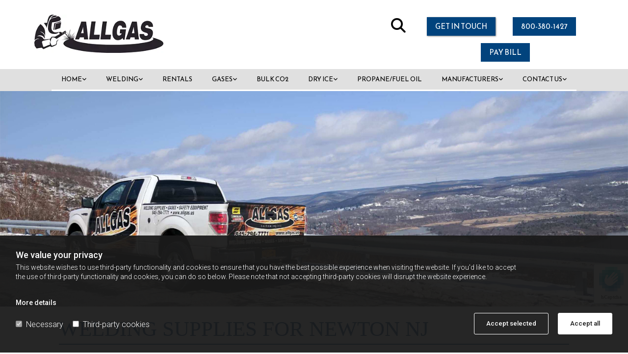

--- FILE ---
content_type: text/html; charset=UTF-8
request_url: https://allgas.us/welding-supplies-for-newton-nj
body_size: 23700
content:
<!DOCTYPE html> <html lang="en" data-currency="EUR" data-lang="en" data-countrycode="en_US" data-rHash="5f380dd5afc315cd628376c8fa76f0ff" dir="auto"> <head> <meta charset="UTF-8"/> <script>window.isCookieOptIn = true; window.whitelistedDomains = ["cdnmns\\.com","hcaptcha","youtube\\.com","ytimg\\.com","extra\\-cdn\\.com"];</script> <script> var doNoTrack = localStorage.getItem('mono_donottrack'); window.YETT_WHITELIST = [ /.*/ ]; window.YETT_UNBLOCKINLINE = true; if( window.isCookieOptIn && doNoTrack === null || String(doNoTrack) === 'true' ) { window.YETT_WHITELIST = [ new RegExp('(' + window.location.host + '|^)/assets/js(?!/reseller/padigital(-test)?)'), ].concat( window.whitelistedDomains.map( function(domain) { return new RegExp(domain); }) ); } !function(t,e){"object"==typeof exports&&"undefined"!=typeof module?e(exports):"function"==typeof define&&define.amd?define(["exports"],e):e((t=t||self).yett={})}(this,function(t){"use strict";window.MutationObserver||(window.MutationObserver=function(m){function a(t){this.i=[],this.m=t}function w(t){var e,n={type:null,target:null,addedNodes:[],removedNodes:[],previousSibling:null,nextSibling:null,attributeName:null,attributeNamespace:null,oldValue:null};for(e in t)n[e]!==m&&t[e]!==m&&(n[e]=t[e]);return n}function o(r,i){var a=l(r,i);return function(t){var e=t.length;if(i.a&&3===r.nodeType&&r.nodeValue!==a.a&&t.push(new w({type:"characterData",target:r,oldValue:a.a})),i.b&&a.b&&k(t,r,a.b,i.f),i.c||i.g)var n=function(b,t,e,h){function v(t,e,n,r,i){var a,o,l,c=t.length-1;for(i=-~((c-i)/2);l=t.pop();)a=n[l.j],o=r[l.l],h.c&&i&&Math.abs(l.j-l.l)>=c&&(b.push(w({type:"childList",target:e,addedNodes:[a],removedNodes:[a],nextSibling:a.nextSibling,previousSibling:a.previousSibling})),i--),h.b&&o.b&&k(b,a,o.b,h.f),h.a&&3===a.nodeType&&a.nodeValue!==o.a&&b.push(w({type:"characterData",target:a,oldValue:o.a})),h.g&&g(a,o)}function g(t,e){for(var n,r,i,a,o,l=t.childNodes,c=e.c,u=l.length,s=c?c.length:0,d=0,p=0,f=0;p<u||f<s;)(a=l[p])===(o=(i=c[f])&&i.node)?(h.b&&i.b&&k(b,a,i.b,h.f),h.a&&i.a!==m&&a.nodeValue!==i.a&&b.push(w({type:"characterData",target:a,oldValue:i.a})),r&&v(r,t,l,c,d),h.g&&(a.childNodes.length||i.c&&i.c.length)&&g(a,i),p++,f++):(y=!0,n||(n={},r=[]),a&&(n[i=S(a)]||(n[i]=!0,-1===(i=x(c,a,f,"node"))?h.c&&(b.push(w({type:"childList",target:t,addedNodes:[a],nextSibling:a.nextSibling,previousSibling:a.previousSibling})),d++):r.push({j:p,l:i})),p++),o&&o!==l[p]&&(n[i=S(o)]||(n[i]=!0,-1===(i=x(l,o,p))?h.c&&(b.push(w({type:"childList",target:e.node,removedNodes:[o],nextSibling:c[f+1],previousSibling:c[f-1]})),d--):r.push({j:i,l:f})),f++));r&&v(r,t,l,c,d)}var y;return g(t,e),y}(t,r,a,i);!n&&t.length===e||(a=l(r,i))}}function k(t,e,n,r){for(var i,a,o={},l=e.attributes,c=l.length;c--;)a=(i=l[c]).name,r&&r[a]===m||(u(e,i)!==n[a]&&t.push(w({type:"attributes",target:e,attributeName:a,oldValue:n[a],attributeNamespace:i.namespaceURI})),o[a]=!0);for(a in n)o[a]||t.push(w({target:e,type:"attributes",attributeName:a,oldValue:n[a]}))}function l(t,r){var i=!0;return function t(n){var e={node:n};return!r.a||3!==n.nodeType&&8!==n.nodeType?(r.b&&i&&1===n.nodeType&&(e.b=c(n.attributes,function(t,e){return r.f&&!r.f[e.name]||(t[e.name]=u(n,e)),t},{})),i&&(r.c||r.a||r.b&&r.g)&&(e.c=function(t,e){for(var n=[],r=0;r<t.length;r++)n[r]=e(t[r],r,t);return n}(n.childNodes,t)),i=r.g):e.a=n.nodeValue,e}(t)}function S(e){try{return e.id||(e.mo_id=e.mo_id||n++)}catch(t){try{return e.nodeValue}catch(t){return n++}}}function c(t,e,n){for(var r=0;r<t.length;r++)n=e(n,t[r],r,t);return n}function x(t,e,n,r){for(;n<t.length;n++)if((r?t[n][r]:t[n])===e)return n;return-1}a._period=30,a.prototype={observe:function(t,e){for(var n={b:!!(e.attributes||e.attributeFilter||e.attributeOldValue),c:!!e.childList,g:!!e.subtree,a:!(!e.characterData&&!e.characterDataOldValue)},r=this.i,i=0;i<r.length;i++)r[i].s===t&&r.splice(i,1);e.attributeFilter&&(n.f=c(e.attributeFilter,function(t,e){return t[e]=!0,t},{})),r.push({s:t,o:o(t,n)}),this.h||function(n){!function t(){var e=n.takeRecords();e.length&&n.m(e,n),n.h=setTimeout(t,a._period)}()}(this)},takeRecords:function(){for(var t=[],e=this.i,n=0;n<e.length;n++)e[n].o(t);return t},disconnect:function(){this.i=[],clearTimeout(this.h),this.h=null}};var t=document.createElement("i");t.style.top=0;var u=(t="null"!=t.attributes.style.value)?function(t,e){return e.value}:function(t,e){return"style"!==e.name?e.value:t.style.cssText},n=1;return a}(void 0));function a(e,t){var n=e&&(!t||t!==b)&&(!v.blacklist||v.blacklist.some(function(t){return t.test(e)}))&&(!v.whitelist||v.whitelist.every(function(t){return!t.test(e)}));return n&&-1===r.indexOf(e)&&(r.push(e),console.info("Script src '".concat(e,"' is blocked"))),n}function f(t){var e=t.getAttribute("src");return v.blacklist&&v.blacklist.every(function(t){return!t.test(e)})||v.whitelist&&v.whitelist.some(function(t){return t.test(e)})}var b="javascript/blocked",h=window.YETT_UNBLOCKINLINE||!1,v={blacklist:window.YETT_BLACKLIST,whitelist:window.YETT_WHITELIST},g={blacklisted:[]},r=[],y=new MutationObserver(function(t){for(var e=0;e<t.length;e++)for(var i=t[e].addedNodes,n=function(t){var n=i[t];if(1===n.nodeType&&"SCRIPT"===n.tagName&&!n.hasAttribute("data-noblock")){var e=n.src,r=n.type;if(a(e,r)){g.blacklisted.push(n.cloneNode()),n.type=b;n.addEventListener("beforescriptexecute",function t(e){n.getAttribute("type")===b&&e.preventDefault(),n.removeEventListener("beforescriptexecute",t)}),n.parentElement&&n.parentElement.removeChild(n)}}},r=0;r<i.length;r++)n(r)});y.observe(document.documentElement,{childList:!0,subtree:!0});var o=document.createElement;document.createElement=function(){for(var t=arguments.length,e=new Array(t),n=0;n<t;n++)e[n]=arguments[n];if("script"!==e[0].toLowerCase())return o.bind(document).apply(void 0,e);var r=o.bind(document).apply(void 0,e),i=r.setAttribute.bind(r);try{Object.defineProperties(r,{src:{get:function(){return r.getAttribute("src")},set:function(t){return a(t,r.type)&&!r.hasAttribute("data-noblock")&&i("type",b),i("src",t),!0}},type:{set:function(t){var e=a(r.src,r.type)&&!r.hasAttribute("data-noblock")?b:t;return i("type",e),!0}}}),r.setAttribute=function(t,e){"type"===t||"src"===t?r[t]=e:HTMLScriptElement.prototype.setAttribute.call(r,t,e)}}catch(t){console.warn("Yett: unable to prevent script execution for script src ",r.src,".\n",'A likely cause would be because you are using a third-party browser extension that monkey patches the "document.createElement" function.')}return r};var m=new RegExp("[|\\{}()[\\]^$+*?.]","g");t.unblock=function(){for(var t=arguments.length,n=new Array(t),e=0;e<t;e++)n[e]=arguments[e];n.length<1?(v.blacklist=[],v.whitelist=[]):(v.blacklist&&(v.blacklist=v.blacklist.filter(function(e){return n.every(function(t){return"string"==typeof t?!e.test(t):t instanceof RegExp?e.toString()!==t.toString():void 0})})),v.whitelist&&(v.whitelist=v.whitelist.concat(n.map(function(e){if("string"==typeof e){var n=".*"+e.replace(m,"\\$&")+".*";if(v.whitelist.every(function(t){return t.toString()!==n.toString()}))return new RegExp(n)}else if(e instanceof RegExp&&v.whitelist.every(function(t){return t.toString()!==e.toString()}))return e;return null}).filter(Boolean))));for(var r=document.querySelectorAll('script[type="'.concat(b,'"]')),i=0;i<r.length;i++){var a=r[i];f(a)&&(a.type="application/javascript",g.blacklisted.push(a),a.parentElement.removeChild(a))}for(var o=g.blacklisted.length-1;0<=o;--o){var l=g.blacklisted[o];if(f(l)){var c=document.createElement("script");c.setAttribute("src",l.src),c.setAttribute("type","application/javascript"),document.head.appendChild(c),g.blacklisted.splice(o,1)}}if(v.blacklist&&v.blacklist.length<1&&y.disconnect(),h)for(var u=document.querySelectorAll('script[type="javascript/inlineblocked"]'),s=0;s<u.length;s++){var d=u[s],p=document.createElement("script");p.type="text/javascript",p.innerText=d.innerText,d.parentNode.replaceChild(p,d)}},Object.defineProperty(t,"__esModule",{value:!0})}); </script><title>Welding Supplies for Newton NJ</title><meta name="keywords" content="AllGas, All Gas, welding, welding supplies, welder, dry ice"><meta name="description" content="Welding Supplies for all of Newton NJ"><meta property="og:type" content="website"><meta property="og:title" content="Welding Supplies for Newton NJ"><meta property="og:url" content="https://allgas.us/welding-supplies-for-newton-nj"><meta property="og:description" content="Welding Supplies for all of Newton NJ"><meta property="og:image" content="https://allgas.us/uploads/pzsJmSEU/cutting-e1552917720714.jpg"><link rel='canonical' href='https://allgas.us/welding-supplies-for-newton-nj'/><!-- Mono global site tag (gtag.js) - Google Analytics --> <script async src='https://www.googletagmanager.com/gtag/js?id=G-MNJ5EZ36TB'></script> <script> window.dataLayer = window.dataLayer || []; function gtag(){dataLayer.push(arguments);} gtag('js', new Date()); gtag('config', 'G-MNJ5EZ36TB', { 'anonymize_ip': true, 'send_page_view': false, 'custom_map': {'dimension1': 'monoSiteId', 'dimension2': 'monoRendering'} }); gtag('event', 'monoAction', { 'monoSiteId': '1247571', 'monoRendering': 'website'}); gtag('event', 'page_view', { 'monoSiteId': '1247571', 'monoRendering': 'website'}); var _mtr = _mtr || []; _mtr.push(['addTracker', function (action) { gtag('event', action, { 'send_to': 'G-MNJ5EZ36TB', 'event_label': 'monoAction', 'monoSiteId': '1247571', 'monoRendering': 'website' }); }]); _mtr.push(['addRawTracker', function() { gtag.apply(gtag,arguments); }]); </script><script> (function(i,s,o,g,r,a,m){i['GoogleAnalyticsObject']=r;i[r]=i[r]||function(){ (i[r].q=i[r].q||[]).push(arguments)},i[r].l=1*new Date();a=s.createElement(o), m=s.getElementsByTagName(o)[0];a.async=1;a.src=g;m.parentNode.insertBefore(a,m) })(window,document,'script','//www.google-analytics.com/analytics.js','_mga'); _mga('create', 'UA-150849216-1', 'auto', 'custGa0'); _mga('custGa0.set', 'anonymizeIp', true); _mga('custGa0.send', 'pageview'); var _mtr = _mtr || []; _mga(function() { _mtr.push(['addTracker', function (action) { _mga('custGa0.send', 'event', 'monoAction', action); }]); _mtr.push(['addRawTracker', function() { _mga('custGa0.'.concat(arguments.shift()),arguments); }]); }); </script><meta name="viewport" content="width=device-width, initial-scale=1"><link rel='shortcut icon' type='image/x-icon' href='/uploads/ffdXSMMe/favicon.ico'/><link rel="preload" href="https://css-fonts.eu.extra-cdn.com/css?family=Roboto:300,500&display=swap" as="style"><link href="https://css-fonts.eu.extra-cdn.com/css?family=Roboto:300,500&display=swap" rel="stylesheet"><link rel="preload" href="https://site-assets.cdnmns.com/606c02160e78242bde96757ba312f54d/css/external-libs.css?1769614031895" as="style" fetchpriority="high"><link rel="stylesheet" href="https://site-assets.cdnmns.com/606c02160e78242bde96757ba312f54d/css/external-libs.css?1769614031895"><style>article,aside,details,figcaption,figure,footer,header,hgroup,main,nav,section,summary{display:block}audio,canvas,video{display:inline-block}audio:not([controls]){display:none;height:0}[hidden]{display:none}html{font-size:100%;-ms-text-size-adjust:100%;-webkit-text-size-adjust:100%}html,button,input,select,textarea{font-family:inherit}body{margin:0}a:focus{outline-width:thin}a:active,a:hover{outline:0}h1{font-size:2em;margin:0.67em 0}h2{font-size:1.5em;margin:0.83em 0}h3{font-size:1.17em;margin:1em 0}h4{font-size:1em;margin:1.33em 0}h5{font-size:0.83em;margin:1.67em 0}h6{font-size:0.67em;margin:2.33em 0}abbr[title]{border-bottom:1px dotted}b,strong{font-weight:bold}blockquote{margin:1em 40px}dfn{font-style:italic}hr{-moz-box-sizing:content-box;box-sizing:content-box;height:0}mark{background:#ff0;color:#000}p,pre{margin:1em 0}code,kbd,pre,samp{font-family:monospace, serif;_font-family:'courier new', monospace;font-size:1em}pre{white-space:pre;white-space:pre-wrap;word-wrap:break-word}q{quotes:none}q:before,q:after{content:'';content:none}small{font-size:80%}sub,sup{font-size:75%;line-height:0;position:relative;vertical-align:baseline}sup{top:-0.5em}sub{bottom:-0.25em}dl,menu,ol,ul{margin:1em 0}dd{margin:0 0 0 40px}menu,ol,ul{padding:0 0 0 40px}nav ul,nav ol{list-style:none;list-style-image:none}img{-ms-interpolation-mode:bicubic}svg:not(:root){overflow:hidden}figure{margin:0}form{margin:0}fieldset{border:1px solid #c0c0c0;margin:0 2px;padding:0.35em 0.625em 0.75em}legend{border:0;padding:0;white-space:normal;*margin-left:-7px}button,input,select,textarea{font-size:100%;margin:0;vertical-align:baseline;*vertical-align:middle}button,input{line-height:normal}[type="submit"]{background-color:transparent}button,select{text-transform:none}button,html input[type="button"],input[type="reset"],input[type="submit"]{-webkit-appearance:button;cursor:pointer;*overflow:visible}button[disabled],html input[disabled]{cursor:default}input[type="checkbox"],input[type="radio"]{box-sizing:border-box;padding:0;*height:13px;*width:13px}input[type="search"]{-webkit-appearance:textfield;-moz-box-sizing:content-box;-webkit-box-sizing:content-box;box-sizing:content-box}input[type="search"]::-webkit-search-cancel-button,input[type="search"]::-webkit-search-decoration{-webkit-appearance:none}button::-moz-focus-inner,input::-moz-focus-inner{border:0;padding:0}textarea{overflow:auto;vertical-align:top}table{border-collapse:collapse;border-spacing:0}*,:before,:after{-webkit-box-sizing:border-box;-moz-box-sizing:border-box;box-sizing:border-box}@font-face{font-family:'FontAwesome';src:url("https://site-assets.cdnmns.com/606c02160e78242bde96757ba312f54d/css/fonts/fa-brands-400.woff2") format("woff2"),url("https://site-assets.cdnmns.com/606c02160e78242bde96757ba312f54d/css/fonts/fa-regular-400.woff2") format("woff2"),url("https://site-assets.cdnmns.com/606c02160e78242bde96757ba312f54d/css/fonts/fa-solid-900.woff2") format("woff2"),url("https://site-assets.cdnmns.com/606c02160e78242bde96757ba312f54d/css/fonts/fa-v4compatibility.woff2") format("woff2"),url("https://site-assets.cdnmns.com/606c02160e78242bde96757ba312f54d/css/fonts/fa-brands-400.ttf") format("truetype"),url("https://site-assets.cdnmns.com/606c02160e78242bde96757ba312f54d/css/fonts/fa-regular-400.ttf") format("truetype"),url("https://site-assets.cdnmns.com/606c02160e78242bde96757ba312f54d/css/fonts/fa-solid-900.ttf") format("truetype"),url("https://site-assets.cdnmns.com/606c02160e78242bde96757ba312f54d/css/fonts/fa-v4compatibility.ttf") format("truetype");font-weight:normal;font-style:normal;font-display:swap}@font-face{font-family:'FontAwesome';src:url("https://site-assets.cdnmns.com/606c02160e78242bde96757ba312f54d/css/fonts/fa-brands-400.woff2") format("woff2"),url("https://site-assets.cdnmns.com/606c02160e78242bde96757ba312f54d/css/fonts/fa-regular-400.woff2") format("woff2"),url("https://site-assets.cdnmns.com/606c02160e78242bde96757ba312f54d/css/fonts/fa-solid-900.woff2") format("woff2"),url("https://site-assets.cdnmns.com/606c02160e78242bde96757ba312f54d/css/fonts/fa-v4compatibility.woff2") format("woff2"),url("https://site-assets.cdnmns.com/606c02160e78242bde96757ba312f54d/css/fonts/fa-brands-400.ttf") format("truetype"),url("https://site-assets.cdnmns.com/606c02160e78242bde96757ba312f54d/css/fonts/fa-regular-400.ttf") format("truetype"),url("https://site-assets.cdnmns.com/606c02160e78242bde96757ba312f54d/css/fonts/fa-solid-900.ttf") format("truetype"),url("https://site-assets.cdnmns.com/606c02160e78242bde96757ba312f54d/css/fonts/fa-v4compatibility.ttf") format("truetype");font-weight:normal;font-style:normal;font-display:swap}header[data-underheaderrow]{position:absolute;left:0;right:0;z-index:5}header.headerFixed{position:fixed;top:0;z-index:5}header#shrunkImage{max-width:100%}header#shrunkImage>div.row{padding-top:8px;padding-bottom:8px}header.shrinking img,header.shrinking>div.row{transition:all 0.3s ease}.row{position:relative;width:100%}.row[data-attr-hide]{display:none}.rowGroup{width:100%;white-space:nowrap;overflow:hidden;display:-ms-flexbox;display:-webkit-flex;display:flex}.rowGroup.rowGroupFixed{width:1170px;margin:0 auto}.rowGroup.rowGroupFixed .row .container-fixed{width:100%}.rowGroup .row{vertical-align:top;white-space:normal;min-width:100%;min-height:100%}.rowGroup .row:last-child{margin-right:0}.no-flexbox .rowGroup .row{display:inline-block}.container{display:-ms-flexbox;display:-webkit-flex;display:flex;-webkit-flex-direction:row;-moz-flex-direction:row;-ms-flex-direction:row;flex-direction:row;-webkit-flex-wrap:wrap;-moz-flex-wrap:wrap;-ms-flex-wrap:wrap;flex-wrap:wrap}.no-flexbox .container{display:block}.no-flexbox .container:before,.no-flexbox .container:after{display:table;content:" "}.no-flexbox .container:after{clear:both}.container-fluid{width:100%}.container-fixed{width:100%}@media only screen and (min-width: 1200px){.container-fixed{max-width:1170px;margin:0 auto}.rowGroup.fullScreenRow .row{min-height:100vh;display:flex}.rowGroup.fullScreenRow.verticalAlignRowTop .row{align-items:flex-start}.rowGroup.fullScreenRow.verticalAlignRowCenter .row{align-items:center}.rowGroup.fullScreenRow.verticalAlignRowBottom .row{align-items:flex-end}.rowGroup .row{height:auto}.row.fullScreenRow{min-height:100vh;display:flex}.row.fullScreenRow.verticalAlignRowTop{align-items:flex-start !important}.row.fullScreenRow.verticalAlignRowCenter{align-items:center !important}.row.fullScreenRow.verticalAlignRowBottom{align-items:flex-end !important}}.container-fixed .container{width:100%}body .designRow{padding:0;margin:0;background-color:transparent}body .designRow>.container>.col{padding:0;margin:0}body.engagementPreviewBody{background-color:#EAEAEA}body.engagementPreviewBody .designRow{display:none}.col{position:relative;padding-left:15px;padding-right:15px}.no-flexbox .col{float:left;display:block}.col:after{content:"";visibility:hidden;display:block;height:0;clear:both}.col.flexCol{display:-ms-flexbox;display:flex;-webkit-flex-direction:column;-moz-flex-direction:column;-ms-flex-direction:column;flex-direction:column}[data-hideheader] header{margin-top:-99999px;position:absolute}[data-hidefooter] footer{margin-top:-99999px;position:absolute}.col-sm-12{width:100%}.col-sm-11{width:91.66667%}.col-sm-10{width:83.33333%}.col-sm-9{width:75%}.col-sm-8{width:66.66667%}.col-sm-7{width:58.33333%}.col-sm-6{width:50%}.col-sm-5{width:41.66667%}.col-sm-4{width:33.33333%}.col-sm-3{width:25%}.col-sm-2{width:16.66667%}.col-sm-1{width:8.33333%}@media only screen and (min-width: 768px){.col-md-12{width:100%}.col-md-11{width:91.66667%}.col-md-10{width:83.33333%}.col-md-9{width:75%}.col-md-8{width:66.66667%}.col-md-7{width:58.33333%}.col-md-6{width:50%}.col-md-5{width:41.66667%}.col-md-4{width:33.33333%}.col-md-3{width:25%}.col-md-2{width:16.66667%}.col-md-1{width:8.33333%}}@media only screen and (min-width: 1200px){.col-lg-12{width:100%}.col-lg-11{width:91.66667%}.col-lg-10{width:83.33333%}.col-lg-9{width:75%}.col-lg-8{width:66.66667%}.col-lg-7{width:58.33333%}.col-lg-6{width:50%}.col-lg-5{width:41.66667%}.col-lg-4{width:33.33333%}.col-lg-3{width:25%}.col-lg-2{width:16.66667%}.col-lg-1{width:8.33333%}}.clear:after,.clear:before{display:table;content:'';flex-basis:0;order:1}.clear:after{clear:both}.lt-ie8 .clear{zoom:1}.hide-overflow{overflow:hidden}.hide-visibility{opacity:0;visibility:hidden}.hidden{display:none !important}.hiddenBG{background-image:none !important}@media only screen and (min-width: 0px) and (max-width: 767px){.hidden-sm{display:none !important}}@media only screen and (min-width: 768px) and (max-width: 1199px){.hidden-md{display:none !important}}@media only screen and (min-width: 1200px){.hidden-lg{display:none !important}}.text-left{text-align:left}.text-center{text-align:center}.text-right{text-align:right}.margin-bottom{margin-bottom:20px}.no-lat-padding{padding-left:0px;padding-right:0px}.no-left-padding{padding-left:0px}.no-right-padding{padding-right:0px}nav .closeBtn{color:#FFF}nav a{display:block}nav a:focus,nav a:focus+.dropIco{position:relative;z-index:1}nav .dropIco{border:none;background:transparent;top:0}nav .dropIco:hover{cursor:pointer}nav .navIcon{vertical-align:middle}@media only screen and (min-width: 768px){nav:before{color:#FFF;font-size:40px;line-height:1em}[data-enablefocusindication] nav:not(.opened-menu) ul li.hasChildren{display:inline-flex}[data-enablefocusindication] nav:not(.opened-menu) ul li.hasChildren ul[id^="navUl"]{overflow:visible}[data-enablefocusindication] nav:not(.opened-menu) ul li.hasChildren ul li.hasChildren{display:block}[data-enablefocusindication] nav:not(.opened-menu) ul li a.dropIco{margin:0 !important;padding:0 !important}nav ul{margin:0;padding:0;position:relative}[data-enablefocusindication] nav ul:not(.navContainer) li.showChildren a.dropIco{position:absolute;top:50%;left:calc(100% - $caretSize)}[data-enablefocusindication] nav ul:not(.navContainer) li.showChildren>ul{opacity:1;transition:0.5s ease-in-out;max-height:1500px}[data-enablefocusindication] nav ul li a.dropIco{background-color:transparent !important;position:absolute;display:inline-block;min-width:10px;height:100%}[data-enablefocusindication] nav ul li a.dropIco:after{display:none}[data-enablefocusindication] nav ul li.hasChildren>ul>li.hasChildren a.dropIco{position:absolute;display:inline-block;top:calc(50% - 5px);right:10px;left:unset;width:10px;height:10px}[data-enablefocusindication] nav ul li.hasChildren>ul>li.hasChildren a.dropIco:after{content:"";font-family:"FontAwesome"}nav ul li{list-style:none;display:inline-block;text-align:left;position:relative}nav ul li a{display:inline-block}nav ul li a:after{content:"";font-family:"FontAwesome";font-size:0.8em;line-height:0.8em;width:10px}nav ul li a:only-child:after{display:none}nav ul li a.dropIco{display:none}nav ul li:hover>ul,nav ul li.hover>ul{display:block;opacity:1;visibility:visible}nav ul>li:focus{z-index:999}nav ul .closeBtn{display:none}nav>ul ul{display:block;opacity:0;visibility:hidden;position:absolute;left:auto;top:100%;margin-top:0;z-index:5;width:auto}nav>ul ul.left{right:100%;left:unset}nav>ul ul.firstSubmenuLeft{right:0}footer nav>ul ul{top:auto;bottom:100%}nav>ul ul .naviLeft li{text-align:end}nav>ul ul li{float:none;display:block;margin-left:0;min-width:220px;position:relative}nav>ul ul li a:after{content:"";position:absolute;right:10px;top:50%;-webkit-transform:translate(0, -50%);-moz-transform:translate(0, -50%);-o-transform:translate(0, -50%);-ms-transform:translate(0, -50%);transform:translate(0, -50%)}nav>ul ul li a.naviLeft+.dropIco{left:10px !important}nav>ul ul li a.naviLeft:after{content:"";position:absolute;left:10px;right:unset;top:50%;-webkit-transform:translate(0, -50%);-moz-transform:translate(0, -50%);-o-transform:translate(0, -50%);-ms-transform:translate(0, -50%);transform:translate(0, -50%)}nav>ul ul a{white-space:normal;display:block}nav>ul ul ul{left:100%;top:0px}}@media (min-width: 768px) and (max-width: 1199px){nav[data-settings*="verticalNav-md=true"]:before{cursor:pointer;content:"";font-family:"FontAwesome"}nav[data-settings*="verticalNav-md=true"] ul{margin:0;padding:0;visibility:visible}nav[data-settings*="verticalNav-md=true"] ul li{text-align:left !important;position:relative;display:block;width:100%}nav[data-settings*="verticalNav-md=true"] ul li.hasChildren>ul>li.hasChildren a.dropIco{height:unset}nav[data-settings*="verticalNav-md=true"] ul li.hasChildren a.dropIco{position:absolute;display:inline-block;margin-top:0 !important;margin-bottom:0 !important;right:0;height:unset}nav[data-settings*="verticalNav-md=true"] ul li.hasChildren a.dropIco:before{content:"";font-family:"FontAwesome"}nav[data-settings*="verticalNav-md=true"] ul li.hasChildren a.dropIco:after{content:'' !important;display:block;position:absolute;margin:0;width:40px;height:40px;top:50%;left:50%;background:transparent;-webkit-transform:translate(-50%, -50%);-moz-transform:translate(-50%, -50%);-o-transform:translate(-50%, -50%);-ms-transform:translate(-50%, -50%);transform:translate(-50%, -50%);z-index:2}nav[data-settings*="verticalNav-md=true"] ul li.hasChildren.showChildren>.dropIco:before{content:""}nav[data-settings*="verticalNav-md=true"] ul li.hasChildren>ul>li.hasChildren a.dropIco{right:1em;top:0 !important;left:unset !important}nav[data-settings*="verticalNav-md=true"] ul a{text-decoration:none;display:block;line-height:1}nav[data-settings*="verticalNav-md=true"] ul a:after{display:none}nav[data-settings*="verticalNav-md=true"] ul a.dropIco[aria-expanded=true] ~ ul{overflow:visible}nav[data-settings*="verticalNav-md=true"] ul a:focus,nav[data-settings*="verticalNav-md=true"] ul a:focus ~ .dropIco{z-index:6}nav[data-settings*="verticalNav-md=true"]>ul{position:fixed;top:0;right:100%;width:20%;height:100%;z-index:99999;background:rgba(0,0,0,0.9);padding-top:50px;overflow-y:scroll}nav[data-settings*="verticalNav-md=true"]>ul ul{max-height:0;margin-left:10px;transition:0.5s cubic-bezier(0, 1, 0.5, 1);overflow:hidden;display:block;position:relative;top:auto;left:auto;right:unset}nav[data-settings*="verticalNav-md=true"]>ul .hasChildren.showChildren>ul{opacity:1;transition:0.5s ease-in-out;max-height:1500px}nav[data-settings*="verticalNav-md=true"]>ul .closeBtn{position:absolute;top:10px;right:10px;font-size:2em;display:inline;width:auto;padding:0.2em}nav[data-settings*="verticalNav-md=true"]>ul .closeBtn:before{content:"×";font-family:"FontAwesome"}nav[data-settings*="verticalNav-md=true"][data-settings*="direction=right"]>ul{right:auto;left:100%}nav[data-settings*="verticalNav-md=true"]>ul{width:50%}}@media (min-width: 1200px){nav[data-settings*="verticalNav-lg=true"]:before{cursor:pointer;content:"";font-family:"FontAwesome"}nav[data-settings*="verticalNav-lg=true"] ul{margin:0;padding:0;visibility:visible}nav[data-settings*="verticalNav-lg=true"] ul li{text-align:left !important;position:relative;display:block;width:100%}nav[data-settings*="verticalNav-lg=true"] ul li.hasChildren>ul>li.hasChildren a.dropIco{height:unset}nav[data-settings*="verticalNav-lg=true"] ul li.hasChildren a.dropIco{position:absolute;display:inline-block;margin-top:0 !important;margin-bottom:0 !important;right:0;height:unset}nav[data-settings*="verticalNav-lg=true"] ul li.hasChildren a.dropIco:before{content:"";font-family:"FontAwesome"}nav[data-settings*="verticalNav-lg=true"] ul li.hasChildren a.dropIco:after{content:'' !important;display:block;position:absolute;margin:0;width:40px;height:40px;top:50%;left:50%;background:transparent;-webkit-transform:translate(-50%, -50%);-moz-transform:translate(-50%, -50%);-o-transform:translate(-50%, -50%);-ms-transform:translate(-50%, -50%);transform:translate(-50%, -50%);z-index:2}nav[data-settings*="verticalNav-lg=true"] ul li.hasChildren.showChildren>.dropIco:before{content:""}nav[data-settings*="verticalNav-lg=true"] ul li.hasChildren>ul>li.hasChildren a.dropIco{right:1em;top:0 !important;left:unset !important}nav[data-settings*="verticalNav-lg=true"] ul a{text-decoration:none;display:block;line-height:1}nav[data-settings*="verticalNav-lg=true"] ul a:after{display:none}nav[data-settings*="verticalNav-lg=true"] ul a.dropIco[aria-expanded=true] ~ ul{overflow:visible}nav[data-settings*="verticalNav-lg=true"] ul a:focus,nav[data-settings*="verticalNav-lg=true"] ul a:focus ~ .dropIco{z-index:6}nav[data-settings*="verticalNav-lg=true"]>ul{position:fixed;top:0;right:100%;width:20%;height:100%;z-index:99999;background:rgba(0,0,0,0.9);padding-top:50px;overflow-y:scroll}nav[data-settings*="verticalNav-lg=true"]>ul ul{max-height:0;margin-left:10px;transition:0.5s cubic-bezier(0, 1, 0.5, 1);overflow:hidden;display:block;position:relative;top:auto;left:auto;right:unset}nav[data-settings*="verticalNav-lg=true"]>ul .hasChildren.showChildren>ul{opacity:1;transition:0.5s ease-in-out;max-height:1500px}nav[data-settings*="verticalNav-lg=true"]>ul .closeBtn{position:absolute;top:10px;right:10px;font-size:2em;display:inline;width:auto;padding:0.2em}nav[data-settings*="verticalNav-lg=true"]>ul .closeBtn:before{content:"×";font-family:"FontAwesome"}nav[data-settings*="verticalNav-lg=true"][data-settings*="direction=right"]>ul{right:auto;left:100%}}nav[data-settings*="vertical=true"]:before{cursor:pointer;content:"";font-family:"FontAwesome"}nav[data-settings*="vertical=true"] ul{margin:0;padding:0;visibility:visible}nav[data-settings*="vertical=true"] ul li{text-align:left !important;position:relative;display:block;width:100%}nav[data-settings*="vertical=true"] ul li.hasChildren>ul>li.hasChildren a.dropIco{height:unset}nav[data-settings*="vertical=true"] ul li.hasChildren a.dropIco{position:absolute;display:inline-block;margin-top:0 !important;margin-bottom:0 !important;right:0;height:unset}nav[data-settings*="vertical=true"] ul li.hasChildren a.dropIco:before{content:"";font-family:"FontAwesome"}nav[data-settings*="vertical=true"] ul li.hasChildren a.dropIco:after{content:'' !important;display:block;position:absolute;margin:0;width:40px;height:40px;top:50%;left:50%;background:transparent;-webkit-transform:translate(-50%, -50%);-moz-transform:translate(-50%, -50%);-o-transform:translate(-50%, -50%);-ms-transform:translate(-50%, -50%);transform:translate(-50%, -50%);z-index:2}nav[data-settings*="vertical=true"] ul li.hasChildren.showChildren>.dropIco:before{content:""}nav[data-settings*="vertical=true"] ul li.hasChildren>ul>li.hasChildren a.dropIco{right:1em;top:0 !important;left:unset !important}nav[data-settings*="vertical=true"] ul a{text-decoration:none;display:block;line-height:1}nav[data-settings*="vertical=true"] ul a:after{display:none}nav[data-settings*="vertical=true"] ul a.dropIco[aria-expanded=true] ~ ul{overflow:visible}nav[data-settings*="vertical=true"] ul a:focus,nav[data-settings*="vertical=true"] ul a:focus ~ .dropIco{z-index:6}nav[data-settings*="vertical=true"]>ul{position:fixed;top:0;right:100%;width:20%;height:100%;z-index:99999;background:rgba(0,0,0,0.9);padding-top:50px;overflow-y:scroll}nav[data-settings*="vertical=true"]>ul ul{max-height:0;margin-left:10px;transition:0.5s cubic-bezier(0, 1, 0.5, 1);overflow:hidden;display:block;position:relative;top:auto;left:auto;right:unset}nav[data-settings*="vertical=true"]>ul .hasChildren.showChildren>ul{opacity:1;transition:0.5s ease-in-out;max-height:1500px}nav[data-settings*="vertical=true"]>ul .closeBtn{position:absolute;top:10px;right:10px;font-size:2em;display:inline;width:auto;padding:0.2em}nav[data-settings*="vertical=true"]>ul .closeBtn:before{content:"×";font-family:"FontAwesome"}nav[data-settings*="vertical=true"][data-settings*="direction=right"]>ul{right:auto;left:100%}@media only screen and (max-width: 767px){nav:not(.horizontal-menu--mobile):before,nav[data-settings*="vertical=true"]:not(.horizontal-menu--mobile):before{content:"";cursor:pointer;font-family:"FontAwesome";padding:10px;line-height:1em}nav:not(.horizontal-menu--mobile) ul,nav[data-settings*="vertical=true"]:not(.horizontal-menu--mobile) ul{margin:0;padding:0}nav:not(.horizontal-menu--mobile) ul li,nav[data-settings*="vertical=true"]:not(.horizontal-menu--mobile) ul li{text-align:left !important;position:relative}nav:not(.horizontal-menu--mobile) ul li.hasChildren .dropIco,nav[data-settings*="vertical=true"]:not(.horizontal-menu--mobile) ul li.hasChildren .dropIco{position:absolute;right:1em;padding-left:15px;padding-right:15px;margin-top:0 !important;margin-bottom:0 !important}nav:not(.horizontal-menu--mobile) ul li.hasChildren .dropIco:before,nav[data-settings*="vertical=true"]:not(.horizontal-menu--mobile) ul li.hasChildren .dropIco:before{content:"";font-family:"FontAwesome"}nav:not(.horizontal-menu--mobile) ul li.hasChildren .dropIco:after,nav[data-settings*="vertical=true"]:not(.horizontal-menu--mobile) ul li.hasChildren .dropIco:after{display:none}nav:not(.horizontal-menu--mobile) ul li.hasChildren.showChildren>.dropIco:before,nav[data-settings*="vertical=true"]:not(.horizontal-menu--mobile) ul li.hasChildren.showChildren>.dropIco:before{content:""}nav:not(.horizontal-menu--mobile) ul li.active>a,nav[data-settings*="vertical=true"]:not(.horizontal-menu--mobile) ul li.active>a{font-weight:600}nav:not(.horizontal-menu--mobile) ul a,nav[data-settings*="vertical=true"]:not(.horizontal-menu--mobile) ul a{text-decoration:none;line-height:1}nav:not(.horizontal-menu--mobile) ul a.dropIco[aria-expanded=true] ~ ul,nav[data-settings*="vertical=true"]:not(.horizontal-menu--mobile) ul a.dropIco[aria-expanded=true] ~ ul{overflow:visible}nav:not(.horizontal-menu--mobile) ul a:focus,nav:not(.horizontal-menu--mobile) ul a:focus ~ .dropIco,nav[data-settings*="vertical=true"]:not(.horizontal-menu--mobile) ul a:focus,nav[data-settings*="vertical=true"]:not(.horizontal-menu--mobile) ul a:focus ~ .dropIco{z-index:6}nav:not(.horizontal-menu--mobile)>ul,nav[data-settings*="vertical=true"]:not(.horizontal-menu--mobile)>ul{position:fixed;right:100%;top:0;width:100%;height:100%;z-index:99999;background:rgba(0,0,0,0.9);padding:50px 0 0 20px;overflow-y:scroll}nav:not(.horizontal-menu--mobile)>ul ul,nav[data-settings*="vertical=true"]:not(.horizontal-menu--mobile)>ul ul{max-height:0;margin-left:10px;transition:0.5s cubic-bezier(0, 1, 0.5, 1);overflow:hidden}nav:not(.horizontal-menu--mobile)>ul ul li a,nav[data-settings*="vertical=true"]:not(.horizontal-menu--mobile)>ul ul li a{line-height:1}nav:not(.horizontal-menu--mobile)>ul .hasChildren.showChildren>ul,nav[data-settings*="vertical=true"]:not(.horizontal-menu--mobile)>ul .hasChildren.showChildren>ul{opacity:1;transition:0.5s ease-in-out;max-height:1500px}nav:not(.horizontal-menu--mobile)>ul .closeBtn,nav[data-settings*="vertical=true"]:not(.horizontal-menu--mobile)>ul .closeBtn{position:absolute;top:19px;right:21px;font-size:2em;display:inline;z-index:1;padding:0.2em}nav:not(.horizontal-menu--mobile)>ul .closeBtn:before,nav[data-settings*="vertical=true"]:not(.horizontal-menu--mobile)>ul .closeBtn:before{content:"×";font-family:"FontAwesome"}nav:not(.horizontal-menu--mobile)[data-settings*="direction=right"]>ul,nav[data-settings*="vertical=true"]:not(.horizontal-menu--mobile)[data-settings*="direction=right"]>ul{left:100%;right:auto}}.locale ul{margin:0;padding:0;display:inline-block;white-space:nowrap;position:relative;z-index:2}.locale ul a{text-decoration:none}.locale ul li{display:none;list-style:none;position:absolute;width:100%}.locale ul li a:before{content:"";font-family:"FontAwesome";font-size:0.8em;margin-right:5px;display:none;vertical-align:bottom}.locale ul li.active{display:block;position:static}.locale ul li.active a:before{display:inline-block}.locale ul li.active:only-child a:before{display:none}.locale ul:hover{z-index:11}.locale ul:hover li{display:block}.locale .locale_touch li:not(.active){display:block}body.noScroll{overflow:hidden;position:fixed}body.safariNoScroll{overflow:hidden}.form input[type="checkbox"]+label{display:inline-block;margin-left:10px;cursor:pointer}.form input[type="checkbox"]+label:before{display:inline-block;vertical-align:middle;left:0;width:1.8em;height:1.8em;font-family:'FontAwesome';font-size:0.8em;text-align:center;line-height:1.7em;margin-right:0.5em;content:'';color:#333;background:#FFF;border:1px solid #ccc;letter-spacing:normal;font-style:normal}.form input[type="checkbox"]:focus+label:before{-webkit-box-shadow:box-shadow(0 0 1px 0.01em #3b99fc);-moz-box-shadow:box-shadow(0 0 1px 0.01em #3b99fc);box-shadow:box-shadow(0 0 1px 0.01em #3b99fc)}.form input[type="checkbox"]:checked+label:before{content:'\f00c'}.image{max-width:100%;height:auto}.row.brandfooter .col{display:block}.row.brandfooter .brandLogoContainer{text-align:right}.row.brandfooter .brandLogoContainer .footerlogo{vertical-align:middle}.row.brandfooter .brandLogoContainer .brandText{display:inline-block;vertical-align:middle}.row.brandfooter .brandTextAlternativeContainer{display:flex;align-items:center;padding-top:6px}.row.brandfooter .brandTextAlternativeContainer a{color:inherit !important}.row.brandfooter .brandTextContainer{width:inherit}.row.brandfooter .brandTextContainer .footerText{color:black}.row.brandfooter .logoOpacity{opacity:66%;width:100px}@media only screen and (max-width: 768px){.row.brandfooter .brandLogoContainer,.row.brandfooter .brandTextContainer{text-align:center}}.row.brandfooter.noPadding{height:40px;display:table;padding:0}.row.brandfooter.noPadding img,.row.brandfooter.noPadding span{display:table-cell;vertical-align:middle}.row.brandfooter.noPadding img.brandingText,.row.brandfooter.noPadding span.brandingText{padding-left:5px}.row.brandfooter .brandedInnerRow{padding:0}.row.brandfooter .brandedTopColumn{margin-bottom:25px}.row.brandheader{z-index:1;box-shadow:0px 0px 5px rgba(0,0,0,0.1)}.row.brandheader .col{display:block;padding-bottom:0}.row.brandheader.noPadding{height:56px;display:flex;justify-content:center;align-items:center;padding:0}.row.brandheader.noPadding .wrapper{display:flex;justify-content:center;align-items:center}.row.brandheader.noPadding .wrapper .brandingLogo{margin-right:24px;padding-right:24px;border-right:1px solid #ECEDEE}.row.brandheader.noPadding .wrapper .brandingLogo img{height:32px}.row.brandheader.noPadding .wrapper .brandingLink{font-size:13px}@media only screen and (max-width: 375px){.row.brandheader .col{display:flex;justify-content:center;align-items:center;padding-bottom:0}.row.brandheader.noPadding{height:100px}.row.brandheader.noPadding .wrapper{flex-wrap:wrap;padding:0 10px 7px 10px}.row.brandheader.noPadding .wrapper .brandingLogo{border-right:none;margin-right:0;padding-right:5px;padding-left:5px}}@media only screen and (min-width: 376px) and (max-width: 426px){.row.brandheader .col{display:flex;justify-content:center;align-items:center;padding-bottom:0}.row.brandheader.noPadding{height:88px}.row.brandheader.noPadding .wrapper{flex-wrap:wrap;padding:0 30px 7px 30px}.row.brandheader.noPadding .wrapper .brandingLogo{border-right:none;margin-right:0;padding-right:5px;padding-left:5px}}@media only screen and (min-width: 427px) and (max-width: 1024px){.row.brandheader .col{display:flex;justify-content:center;align-items:center;padding-bottom:0}.row.brandheader.noPadding .wrapper{flex-wrap:wrap}}.infobar-wrapper{position:fixed;top:0;left:0;display:block;z-index:20;width:100vw;padding:32px;background:rgba(27,27,27,0.95);font-size:13px}.infobar-wrapper .infobar{font-family:'Roboto';width:100vw;text-align:left;display:flex;flex-direction:column;justify-content:center;height:100%}.infobar-wrapper .infobar a{color:#fff}.infobar-wrapper .infobar p{color:#fff;text-align:left;line-height:18px}.infobar-wrapper .infobar .cookie-row{width:calc(100% - 64px);padding:0}.infobar-wrapper .infobar .cookie-row.cookie-row-text{overflow:auto}.infobar-wrapper .infobar h1.cookie-headline,.infobar-wrapper .infobar h4.cookie-headline{color:#fff;font-size:18px;font-weight:500;margin-bottom:8px}.infobar-wrapper .infobar h1.cookie-headline.push-top,.infobar-wrapper .infobar h4.cookie-headline.push-top{margin-top:24px}.infobar-wrapper .infobar p.cookie-description{text-align:left;line-height:1.36;font-size:14px;font-weight:300;max-width:1040px;width:100%;margin-bottom:16px}.infobar-wrapper .infobar p.cookie-readmore{font-size:14px;text-align:left;padding-bottom:12px}.infobar-wrapper .infobar .cookie-checkboxes{width:50%;min-height:47px;padding:16px 0;float:left}.infobar-wrapper .infobar .cookie-checkboxes label{color:#fff;font-size:16px;font-weight:300;margin-right:16px}.infobar-wrapper .infobar .cookie-checkboxes label input{margin-right:8px}.infobar-wrapper .infobar .cookie-buttons{font-weight:500;width:50%;min-height:47px;float:left;text-align:right}.infobar-wrapper .infobar .cookie-buttons a{cursor:pointer}.infobar-wrapper[data-settings*="bottom"]{bottom:0;top:inherit}@media only screen and (max-width: 1199px){.infobar-wrapper .infobar{width:100%}}.infobar-wrapper .infobar-close{position:absolute;top:15px;right:20px;font-size:25px;color:#FFF}.infobar-wrapper a#revoke-consent{font-size:13px;padding:13px 24px;border:1px solid #fff;background:#fff;color:#181818;-webkit-border-radius:3px;-moz-border-radius:3px;-o-border-radius:3px;border-radius:3px}.infobar-wrapper a#infobar-acceptCookiesBtn{display:inline-block;font-size:13px;padding:13px 24px;border:1px solid #fff;background:#fff;color:#181818;-webkit-border-radius:3px;-moz-border-radius:3px;-o-border-radius:3px;border-radius:3px}.infobar-wrapper a#infobar-acceptSelectedCookiesBtn{display:inline-block;font-size:13px;padding:13px 24px;border:1px solid #fff;margin-right:16px;-webkit-border-radius:3px;-moz-border-radius:3px;-o-border-radius:3px;border-radius:3px}.infobar-wrapper a#infobar-donottrack{font-size:13px;padding:13px 24px;border:1px solid #fff;background:#fff;color:#181818;margin-left:18px;float:right;-webkit-border-radius:3px;-moz-border-radius:3px;-o-border-radius:3px;border-radius:3px}@media only screen and (max-width: 992px){.infobar-wrapper{height:100%;overflow:scroll}.infobar-wrapper .infobar .cookie-row{width:100%}.infobar-wrapper .infobar .cookie-checkboxes{float:none;width:100%}.infobar-wrapper .infobar .cookie-checkboxes label{display:block}.infobar-wrapper .infobar .cookie-checkboxes label:first-of-type{margin-bottom:16px}.infobar-wrapper .infobar .cookie-buttons{float:none;width:100%;text-align:left}}.optout-button{position:fixed;bottom:0px;left:2%;z-index:5;width:100px;height:50px;background-color:rgba(163,163,163,0.4);color:white}.rowGroup .row.normalizeSize,.imagelist .slide.normalizeSize,.gallery .slide.normalizeSize,.catalog .slide.normalizeSize,.blog .slide.normalizeSize{opacity:0;padding-left:0;padding-right:0;min-width:0;max-width:0;max-height:0;border:0}@media only screen and (max-width: 768px){.rowGroup .row.normalizeSize,.imagelist .slide.normalizeSize,.gallery .slide.normalizeSize,.catalog .slide.normalizeSize,.blog .slide.normalizeSize{padding-left:0;padding-right:0;min-width:0;max-width:0;border:0}}.osmap .osmap-container,.osmap .map-container{z-index:0}.singleProduct .shopQuantity{float:left;display:inline-block;padding:5px 0}.singleProduct .shopQuantity .description{margin-right:5px}.singleProduct .shopQuantity .decreaseQuantity,.singleProduct .shopQuantity .increaseQuantity{cursor:pointer;width:20px;padding:0 10px;-moz-user-select:-moz-none;-khtml-user-select:none;-webkit-user-select:none;user-select:none}.singleProduct .shopQuantity .decreaseQuantity.outOfStock,.singleProduct .shopQuantity .increaseQuantity.outOfStock{color:#333333;cursor:auto}.singleProduct .shopQuantity .quantity{width:40px;display:inline-block;text-align:center}.cart .prodDetails>span{overflow:visible}.cart .prodDetails .prodQuant,.cart .prodDetails .prodQuantity,.cart .prodDetails .prodPrice{display:inline-block}.cart .prodDetails .prodQuant{padding-right:10px}.cart .prodDetails input.prodQuantity{width:20px;text-align:center;border-radius:3px}.cart .prodDetails .prodPrice{float:right;line-height:2.2em}.cart .prodRemove{padding-top:1em}.checkout .products .product-row .qty{width:auto} </style><!--[if IE 8]><link rel="stylesheet" href="https://site-assets.cdnmns.com/606c02160e78242bde96757ba312f54d/css/grids.css?1769614031895"><!endif]--><style>.h-captcha{display:table;margin-bottom:10px}.hcaptcha-badge{background-color:#fafafa;z-index:2;width:280px;border-radius:4px;border:1px solid #b2bdcc;position:fixed;bottom:70px}.hcaptcha-badge.hide{visibility:hidden}.hcaptcha-badge.bottomleft{left:-210px;display:flex;flex-direction:row-reverse}.hcaptcha-badge.bottomleft .hcaptcha-badge-logo-wrapper{padding:5px 10px 0px 10px;display:flex;align-items:center;flex-direction:column}.hcaptcha-badge.bottomleft .hcaptcha-badge-logo-wrapper .hcaptcha-badge-logo{width:50px;height:50px;background-image:url("https://site-assets.cdnmns.com/606c02160e78242bde96757ba312f54d/css/img/hcaptcha-badge.svg");background-size:cover}.hcaptcha-badge.bottomleft .hcaptcha-badge-logo-wrapper .hcaptcha-badge-text{font-size:10px;font-weight:600}.hcaptcha-badge.bottomleft .hcaptcha-badge-legal{display:block;margin:auto;line-height:18px;font-size:10px;min-width:200px}.hcaptcha-badge.bottomleft:hover{left:2px;cursor:pointer}.hcaptcha-badge.bottomright{right:-210px;display:flex}.hcaptcha-badge.bottomright .hcaptcha-badge-logo-wrapper{padding:5px 10px 0px 10px;display:flex;align-items:center;flex-direction:column}.hcaptcha-badge.bottomright .hcaptcha-badge-logo-wrapper .hcaptcha-badge-logo{width:50px;height:50px;background-image:url("https://site-assets.cdnmns.com/606c02160e78242bde96757ba312f54d/css/img/hcaptcha-badge.svg");background-size:cover}.hcaptcha-badge.bottomright .hcaptcha-badge-logo-wrapper .hcaptcha-badge-text{font-size:10px;font-weight:600}.hcaptcha-badge.bottomright .hcaptcha-badge-legal{display:block;margin:auto;line-height:18px;font-size:10px;min-width:200px}.hcaptcha-badge.bottomright:hover{right:2px;cursor:pointer}.hcaptcha-badge:after{content:'';display:block;width:65px;height:73.6px;background-image:url("https://site-assets.cdnmns.com/606c02160e78242bde96757ba312f54d/css/img/hcaptcha-badge-tool.png");background-size:cover} </style><!--[if IE 8]><link rel="stylesheet" href="https://site-assets.cdnmns.com/606c02160e78242bde96757ba312f54d/css/hcaptcha.css?1769614031895"><![endif]--><style id='style_site'>.module { margin-top:0px; margin-right:0px; margin-bottom:0px; margin-left:0px; padding-top:0px; padding-right:0px; padding-bottom:0px; padding-left:0px;} .headline { font-size:43px; line-height:51.6px; margin-bottom:0px; color:rgb(1, 67, 125); font-style:normal; text-transform:uppercase; letter-spacing:0; font-weight:400; margin-top:0px; padding-top:0px; padding-bottom:0px; font-family:Viga;} .headline a { color:rgb(1, 67, 125);} .headline a:hover { text-decoration:none; color:rgb(33,33,33);} body { -webkit-font-smoothing:antialiased; font-family:Open Sans; background-color:rgb(255, 255, 255);} body a { text-decoration:none; color:rgb(68, 58, 223);} body a:hover { text-decoration:none; color:rgba(221, 221, 221, 1);} nav a:hover { text-decoration:none;} .nav {} nav> ul li a { text-transform:uppercase; border-bottom-width:3px; border-color:rgb(255, 255, 255); padding-left:20px; padding-top:13px; padding-bottom:13px; padding-right:20px;} nav> ul li> a { font-family:Reem Kufi; color:rgba(3, 3, 3, 1); font-size:13px;} nav> ul li a:hover { color:rgb(255, 255, 255); background-color:rgb(1, 67, 125);} nav> ul li.active> a { border-bottom-color:rgb(255, 255, 255); color:rgb(255, 255, 255); text-decoration:none; background-color:rgb(1, 67, 125);} nav> ul> li> ul {} nav> ul> li.active> ul li {} nav> ul> li.active> ul li:hover a {} nav> ul> li> ul li { padding:0px;} nav> ul> li> ul li a { border-bottom-color:rgb(255, 255, 255); background-color:#e0e0e0; border-style:none;} nav> ul> li> ul a { text-transform:none;} nav> ul> li> ul a:hover { font-size:13px; text-decoration:none;} nav> ul> li> ul li.active> a { font-weight:400; background-color:#e0e0e0; border-style:none;} nav> ul> li> ul li a:hover { border-bottom-color:rgb(255, 255, 255); border-bottom-width:3px;} nav:before { color:rgb(0, 0, 0);} nav> ul> li> ul li:last-child {} nav> ul li> a:hover { color:rgba(249, 249, 249, 1);} .subtitle { font-size:32px; line-height:38.4px; margin-bottom:20px; color:rgb(0, 0, 0); font-style:normal; text-transform:none; letter-spacing:0; font-weight:400; margin-top:0px; padding-top:0px; padding-bottom:0px; font-family:Reem Kufi;} .subtitle a { color:rgb(0, 0, 0);} .subtitle a:hover { text-decoration:none; color:rgb(33,33,33);} .preamble { font-size:18px; line-height:21.6px; margin-bottom:20px; color:rgb(24, 71, 121); font-style:normal; text-transform:uppercase; letter-spacing:0; font-weight:500; margin-top:0px; padding-top:0px; padding-bottom:0px; font-family:Reem Kufi;} .preamble a { color:rgb(24, 71, 121);} .preamble a:hover { text-decoration:none; color:rgb(33,33,33);} .bodytext { font-size:16px; line-height:24px; margin-bottom:30px; color:rgb(72, 72, 72); font-style:normal; text-transform:none; letter-spacing:0; font-weight:400; margin-top:0px; padding-top:0px; padding-bottom:0px; font-family:Assistant;} .bodytext a { color:rgb(67, 109, 154); font-size:16px; font-style:normal; text-transform:none; letter-spacing:0; line-height:24px; margin-bottom:0px; font-weight:400; margin-top:0px; padding-top:0px; padding-bottom:0px;} .bodytext a:hover { text-decoration:none; color:rgb(146, 176, 208);} .smalltext { font-size:14px; line-height:1.50; letter-spacing:0em; margin-bottom:5px;} .smalltext a {} .smalltext a:hover { text-decoration:none;} .lightsmalltext { color:rgba(224, 224, 224, 1); font-size:12px; line-height:1.6em; margin-bottom:5px;} .lightsmalltext a { font-weight:700;} .lightsmalltext a:hover { text-decoration:none;} .button { padding-top:8px; padding-right:17px; padding-bottom:8px; padding-left:17px; margin-bottom:40px; background-color:rgb(1, 67, 125); color:rgb(255, 255, 255); line-height:1.5em; font-size:15px; font-weight:500; border-color:rgb(255, 255, 255); border-top-width:0px; border-right-width:0px; border-bottom-width:0px; border-left-width:0px; text-transform:uppercase; border-radius:0px; font-family:Reem Kufi;} .button:hover { text-decoration:none; background-color:rgb(2, 107, 200); color:rgb(255, 255, 255); border-color:rgb(80, 80, 80);} .button2 { background-color:rgba(64, 64, 64, 1); padding-left:80px; padding-top:10px; padding-bottom:10px; padding-right:80px; font-weight:600; color:#fff; font-size:14px; line-height:1.5em; text-transform:uppercase; border-top-left-radius:0px; border-top-right-radius:0px; border-bottom-left-radius:0px; border-bottom-right-radius:0px; border-color:rgba(224, 224, 224, 1); margin-bottom:40px;} .button2:hover { background-color:#436d9a; color:#fff; text-decoration:none;} .button3 { font-size:20px; margin-bottom:40px; color:rgba(224, 224, 224, 1); line-height:1.50em; background-color:rgba(0, 0, 0, 0); border-color:rgba(224, 224, 224, 1); padding-top:15px; padding-right:25px; padding-bottom:15px; padding-left:25px; border-top-width:1px; border-right-width:1px; border-bottom-width:1px; border-left-width:1px;} .button3:hover { color:rgba(249, 249, 249, 1); background-color:rgba(224, 224, 224, 1); border-color:rgba(0, 0, 0, 0); text-decoration:none;} .crmlogin .submitBtn { padding-top:15px; padding-right:25px; padding-bottom:15px; padding-left:25px; background-color:rgb(3, 3, 3); color:rgb(255,255,255); margin-top:15px; margin-bottom:0px; margin-left:auto; margin-right:auto; line-height:1.5em;} .crmlogin .submitBtn:hover { text-decoration:none; background-color:rgb(102, 102, 102);} .crmlogin .logoutBtn { padding-top:15px; padding-right:25px; padding-bottom:15px; padding-left:25px; background-color:rgb(3, 3, 3); color:rgb(255,255,255); margin-top:15px; margin-bottom:0px; margin-left:auto; margin-right:auto; line-height:1.5em;} .crmlogin .logoutBtn:hover { text-decoration:none; background-color:rgb(102, 102, 102);} .crmUserpage .button { padding-top:15px; padding-right:25px; padding-bottom:15px; padding-left:25px; background-color:rgb(3, 3, 3); color:rgb(255,255,255); margin-top:15px; margin-bottom:0px; margin-left:auto; margin-right:auto; line-height:1.5em;} .crmUserpage .button:hover { text-decoration:none; background-color:rgb(102, 102, 102);} .form { margin-bottom:40px;} .form label { padding-bottom:0px; margin-bottom:5px; line-height:1.2em; font-size:16px; font-family:Assistant; color:rgb(0, 0, 0);} .form input[type=text],.form textarea,.form select { border-radius:0px; border-color:rgb(221, 221, 221); color:rgb(0, 0, 0); font-size:14px; padding-top:10px; padding-right:10px; padding-bottom:10px; padding-left:10px; margin-top:0px; margin-right:0px; margin-bottom:0px; margin-left:0px; border-top-width:1px; border-left-width:1px; border-bottom-width:1px; border-right-width:1px; font-family:Assistant; background-color:rgb(255, 255, 255);} .form input[type=submit] { margin-top:0px; margin-left:0px; font-family:Montserrat; font-size:16px; font-weight:700; text-transform:uppercase; color:rgb(255, 255, 255); padding-top:8px; padding-bottom:8px; padding-left:25px; padding-right:25px; margin-bottom:0px; margin-right:0px; background-color:rgb(1, 67, 125); border-color:rgb(255, 255, 255); border-top-width:0px; border-left-width:0px; border-bottom-width:0px; border-right-width:0px; border-radius:5px; float:right; width:100%;} .form input[type=submit]:hover { background-color:rgb(2, 107, 200); color:rgb(255, 255, 255); border-color:rgb(80, 80, 80);} .form .g-recaptcha { margin-top:10px; margin-bottom:10px;} .form input[type=checkbox]+span,.form input[type=radio]+span,.form .form_option input[type=checkbox]+label:not([class*="optin"]) { font-size:12px; line-height:1.6em; margin-left:10px; margin-bottom:20px; margin-right:20px;} .text {} .image {} .search .searchicon { color:rgb(246, 246, 246); width:16px; height:16px; font-size:16px; margin-bottom:0px;} .map { margin-top:20px; margin-right:0px; margin-bottom:0px; margin-left:0px; padding-top:0px; padding-right:0px; padding-bottom:0px; padding-left:0px;} .gallery {} .gallery .pics .caption { color:rgba(221, 221, 221, 1);} .row { margin-top:0px; margin-right:0px; margin-bottom:0px; margin-left:0px; padding-top:0px; padding-right:0px; padding-bottom:0px; padding-left:0px;} .col { margin-top:0px; margin-right:0px; margin-bottom:0px; margin-left:0px; padding-top:0px; padding-right:15px; padding-bottom:0px; padding-left:15px;} .custom1 { font-family:Reem Kufi; font-size:24px; text-align:center;} .custom2 { font-family:Raleway; font-size:13.8px; text-align:center;} .custom2 a { color:#436d9a;} .custom2 a:hover { color:#436d9a;} .custom3 {} .custom3 a {} .custom3 a:hover {} .custom4 { color:rgb(255, 255, 255); font-size:20px; font-style:normal; text-transform:none; letter-spacing:0; line-height:30px; margin-bottom:0px; font-weight:500; margin-top:0px; padding-top:0px; padding-bottom:0px; font-family:Reem Kufi;} .custom4 a { color:rgb(67, 109, 154); font-family:Reem Kufi; text-transform:none; font-weight:500;} .custom4 a:hover { color:rgb(146, 176, 208);} .custom5 { color:rgb(24, 71, 121); font-size:18px; font-style:normal; text-transform:uppercase; letter-spacing:0; line-height:21.6px; margin-bottom:20px; font-weight:500; margin-top:0px; padding-top:0px; padding-bottom:0px; font-family:Reem Kufi;} .custom5 a { color:rgb(24, 71, 121);} .custom5 a:hover { color:rgb(33,33,33);} .custom6 { color:rgb(67, 109, 154); font-size:28px; font-style:normal; text-transform:none; letter-spacing:0; line-height:42px; margin-bottom:0px; font-weight:400; margin-top:0px; padding-top:0px; padding-bottom:0px; font-family:Assistant;} .custom6 a { color:rgb(67, 109, 154);} .custom6 a:hover { color:rgb(33,33,33);} .custom7 {} .custom7 a {} .custom7 a:hover {} .custom8 {} .custom8 a {} .custom8 a:hover {} .custom9 { font-family:Reem Kufi; font-size:24px;} .custom10 { font-size:20px;} .smallsubtitle { font-style:normal; font-family:Reem Kufi; font-size:24px; line-height:1.2em; margin-bottom:10px;} .smallsubtitle a { color:rgb(0, 0, 0);} .smallsubtitle a:hover { color:rgb(33,33,33); text-decoration:none;} .spottext {} .spottext a {} .spottext a:hover { text-decoration:none;} .darkspottext {} .darkspottext a {} .darkspottext a:hover { text-decoration:none;} .footertext { font-size:12px; line-height:18px; margin-bottom:0px; color:rgb(255, 255, 255); font-style:normal; text-transform:uppercase; letter-spacing:1px; font-weight:700; font-family:Raleway;} .footertext a { color:rgb(255, 255, 255); font-weight:700; font-family:Raleway; text-transform:uppercase;} .footertext a:hover { text-decoration:none; color:rgb(204, 204, 204);} .companyname { font-size:16px; line-height:1.20; letter-spacing:0.05em; margin-bottom:10px; color:rgb(246, 246, 248);} .companyname a { text-decoration:none;} .companyname a:hover {} .smallspottext { font-size:30px; line-height:1.50; margin-bottom:20px;} .lightsmallspottext { font-size:30px; line-height:1.50; margin-bottom:20px;} .lightheadline { font-size:35px; line-height:1.50; margin-bottom:20px; color:rgba(224, 224, 224, 1);} .lightpreamble { color:rgb(24, 71, 121); font-size:18px; line-height:21.6px; margin-bottom:20px; font-style:normal; text-transform:uppercase; letter-spacing:0; font-weight:500; margin-top:0px; padding-top:0px; padding-bottom:0px; font-family:Reem Kufi;} .lightsubtitle { font-size:25px; line-height:1.50; margin-bottom:20px; color:rgba(224, 224, 224, 1);} .lightsmallsubtitle { font-size:24px; line-height:1.40; color:rgba(224, 224, 224, 1);} .lightbodytext { font-size:16px; line-height:24px; margin-bottom:30px; color:rgba(255, 255, 255); font-style:normal; text-transform:none; letter-spacing:0; font-weight:400; margin-top:0px; padding-top:0px; padding-bottom:0px; font-family:Assistant;} .lightbodytext a { color:rgb(67, 109, 154); font-size:16px; font-style:normal; text-transform:none; letter-spacing:0; line-height:24px; margin-bottom:0px; font-weight:400; margin-top:0px; padding-top:0px; padding-bottom:0px; font-family:Assistant;} .lightbodytext a:hover { text-decoration:none; color:rgb(146, 176, 208);} .locale { text-align:right;} .locale ul li a { transition:all 0.25s ease-in 0s; color:rgba(224, 224, 224, 1);} .locale ul li { background-color:rgb(69, 69, 69); padding-top:5px; padding-right:15px; padding-bottom:5px; padding-left:15px;} .divider { display:table; margin-left:auto; margin-right:auto; border-top-width:1px; border-color:rgba(0, 0, 0, 0.0980392); width:100%;} .socialmedia { text-align:left; font-size:19px;} .socialmedia li { margin-left:10px;} .socialmedia li a { color:rgba(72, 72, 72, 1); width:30px; height:30px;} .socialmedia li a:hover { color:rgba(255, 255, 255, 0.8); text-decoration:none;} .paymenticons li { margin-left:5px; margin-bottom:5px; padding-bottom:40px;} .linklist { margin-bottom:0px; margin-top:0px; padding-left:0px;} .linklist a { margin-bottom:1px; background-color:rgb(242, 242, 242); padding-top:10px; padding-right:10px; padding-bottom:10px; padding-left:10px;} .iconlist li { background-color:rgb(255, 0, 0); width:45px; height:45px; color:rgba(224, 224, 224, 1);} .iconlist .iconItem { font-size:24px;} .iconlist li a { color:rgba(224, 224, 224, 1);} .iconlist li a:hover { color:rgba(224, 224, 224, 1); text-decoration:none;} .breadcrumb li a { margin-bottom:10px; margin-left:10px; margin-right:10px;} .scrollIcon { width:35px; height:35px;} .scrollIcon span:before { color:rgba(224, 224, 224, 1);} .accordion .itemTitle { font-size:16px; background-color:rgba(67, 109, 154, 1); border-left-width:1px; border-top-width:1px; border-bottom-width:1px; border-right-width:1px; border-color:rgba(202, 202, 202, 1); padding-left:10px; padding-top:5px; padding-bottom:5px; padding-right:40px;} .accordion .itemContent { border-color:rgba(202, 202, 202, 1); padding-left:20px; padding-top:20px; padding-bottom:20px; padding-right:20px;} .accordion .itemTitle:hover { background-color:rgba(67, 109, 154, 1); border-color:rgba(202, 202, 202, 1);} .accordion li.active .itemTitle { background-color:rgba(67, 109, 154, 1); border-color:rgba(202, 202, 202, 1);} .blog .shortDescription { color:rgba(249, 249, 249, 1); font-size:15px; line-height:1.4em;} .blog .shortDescription:hover { color:rgba(249, 249, 249, 1);} .blog li { background-color:rgba(224, 224, 224, 1);} .blog .title { color:rgba(249, 249, 249, 1); font-size:20px; line-height:1.3em; text-transform:uppercase;} .blog .title:hover { color:rgba(249, 249, 249, 1);} .blog .details { color:rgb(106, 108, 110); font-size:15px; line-height:1.5em;} .blog .details:hover { color:rgb(80, 82, 84);} .blog .postImg { padding-top:25px; padding-left:25px; padding-right:25px; padding-bottom:15px;} .blog .arrow { color:rgba(224, 224, 224, 1); font-size:25px; background-color:rgb(106, 108, 110); width:15px; height:70px;} .blog .arrow:hover { color:rgba(224, 224, 224, 1); background-color:rgb(106, 108, 110);} .singlePost { margin-top:50px; margin-bottom:50px; padding-top:130px;} .singlePost .postInfoText { margin-top:20px;} .singlePost .commentsSubtitle { font-size:24px; margin-top:20px;} .singlePost label { font-weight:700; color:#484848; margin-top:30px;} .singlePost .form input[type=submit] { padding-top:15px; padding-bottom:15px;} .arrow { width:35px; height:35px; color:rgba(224, 224, 224, 1); background-color:rgb(3, 3, 3); font-size:31px; border-top-left-radius:3px; border-top-right-radius:3px; border-bottom-right-radius:3px; border-bottom-left-radius:3px;} .arrow:hover { background-color:rgb(102, 102, 102);} .arrow.arrowBefore { left:0px; right:0px;} .arrow.arrowAfter { left:auto; right:0px;} ul.dots { bottom:10px;} .dots li { height:17px; width:17px; border-color:rgba(224, 224, 224, 1); border-top-width:1px; border-right-width:1px; border-bottom-width:1px; border-left-width:1px; border-top-left-radius:100px; border-top-right-radius:100px; border-bottom-right-radius:100px; border-bottom-left-radius:100px; background-color:rgb(3, 3, 3);} .dots li:hover { background-color:rgb(102, 102, 102);} .dots li.active { background-color:rgba(224, 224, 224, 1); border-color:rgba(221, 221, 221, 1);} .modal { background-color:rgba(224, 224, 224, 1); padding-left:20px; padding-top:20px; padding-bottom:20px; padding-right:20px;} @media only screen and (max-width:1199px) {.module { margin-top:0px; margin-right:0px; margin-bottom:0px; margin-left:0px; padding-top:0px; padding-right:0px; padding-bottom:0px; padding-left:0px;} nav:hover { text-decoration:none;} nav> ul li a { margin-bottom:20px; padding-top:20px; padding-bottom:20px;} nav> ul .closeBtn { position:absolute; top:19px; right:21px; font-size:35px; display:inline; color:rgba(72, 72, 72, 1);} nav:before { font-size:26px;} nav.opened-menu> ul {} nav> ul li> a { font-size:20px;} nav.opened-menu> ul { background-color:#fff; padding-left:20px; padding-top:60px; padding-bottom:20px; padding-right:20px;} nav> ul .closeBtn:hover { color:rgba(72, 72, 72, 1);} .col { margin-top:0px; margin-right:0px; margin-bottom:0px; margin-left:0px; padding-top:0px; padding-right:15px; padding-bottom:0px; padding-left:15px;} .row { margin-top:0px; margin-right:0px; margin-bottom:0px; margin-left:0px; padding-top:0px; padding-right:0px; padding-bottom:0px; padding-left:0px;} .button { padding-top:15px; padding-right:25px; padding-bottom:15px; padding-left:25px; margin-bottom:40px;} .button:hover {} .button2 { padding-top:15px; padding-right:25px; padding-bottom:15px; padding-left:25px; margin-bottom:40px;} .button2:hover {} .button3 { padding-top:15px; padding-right:25px; padding-bottom:15px; padding-left:25px; margin-bottom:40px;} .button3:hover {} .custom4 {} .custom4 a {} .custom4 a:hover {} .custom1 {} .custom1 a {} .custom1 a:hover {} .custom3 {} .custom3 a {} .custom3 a:hover {} body {} body a {} body a:hover {} .text {} .headline { font-size:35px; line-height:1.50; margin-bottom:20px;} .headline a {} .headline a:hover {} .lightheadline { font-size:35px; line-height:1.50; margin-bottom:20px; color:rgba(224, 224, 224, 1);} .subtitle { font-size:25px; line-height:1.50; margin-bottom:20px;} .subtitle a {} .subtitle a:hover {} .lightsubtitle { font-size:25px; line-height:1.50; margin-bottom:20px;} .preamble { font-size:18px; line-height:1.50; margin-bottom:20px;} .preamble a {} .preamble a:hover {} .lightpreamble { color:rgba(224, 224, 224, 1); font-size:18px; line-height:1.50; margin-bottom:20px;} .bodytext { font-size:15px; line-height:1.50; margin-bottom:20px;} .bodytext a {} .bodytext a:hover {} .lightbodytext { font-size:15px; line-height:1.50; margin-bottom:20px; color:rgba(224, 224, 224, 1);} .smallsubtitle {} .smallsubtitle a {} .smallsubtitle a:hover {} .smalltext {} .smalltext a {} .smalltext a:hover {} .spottext {} .spottext a {} .spottext a:hover {} .darkspottext {} .darkspottext a {} .darkspottext a:hover {} .smallspottext { font-size:30px; line-height:1.50; margin-bottom:20px;} .smallspottext a {} .smallspottext a:hover {} .lightsmallspottext { font-size:30px; line-height:1.50; margin-bottom:20px;} .lightsmallspottext a {} .lightsmallspottext a:hover {} .companyname { font-size:16px; line-height:1.20; letter-spacing:0.05em; margin-bottom:10px;} .companyname a {} .companyname a:hover {} .footertext {} .footertext a {} .footertext a:hover {} }@media only screen and (max-width:767px) {.module { margin-top:0px; margin-right:0px; margin-bottom:0px; margin-left:0px; padding-top:0px; padding-right:0px; padding-bottom:0px; padding-left:0px;} nav {} nav:hover { text-decoration:none;} nav.opened-menu> ul { background-color:rgb(246, 246, 246); padding-left:20px; padding-top:60px; padding-right:20px; padding-bottom:40px;} nav> ul li a { font-size:20px; padding-top:20px; padding-bottom:20px; padding-left:20px; padding-right:20px; color:rgba(221, 221, 221, 1); border-bottom-width:0px; border-left-width:0px; border-top-width:0px; border-right-width:0px;} nav> ul li> a:hover {} nav> ul li.active> a { color:rgba(221, 221, 221, 1); font-weight:400; background-color:rgb(234, 234, 234); font-size:20px; padding-top:20px; padding-bottom:20px; padding-left:20px; padding-right:20px;} nav> ul li:hover a {} nav> ul> li> ul li a { margin-top:0px; margin-bottom:0px; margin-left:0px; margin-right:0px; padding-left:15px; padding-right:15px; padding-top:15px; padding-bottom:15px;} nav> ul> li> ul a { font-weight:400; color:rgba(221, 221, 221, 1); font-size:20px;} nav:before {} nav> ul> li> ul a:hover { font-weight:400; font-size:20px;} nav> ul> li> ul li a:hover { background-color:rgb(234,234,234);} nav> ul> li> ul li.active> a { font-weight:400; color:rgba(221, 221, 221, 1); background-color:rgb(234,234,234);} .headline { font-size:30px; line-height:1.50; margin-bottom:20px;} .headline a {} .headline a:hover {} .lightheadline { font-size:30px; line-height:1.50; margin-bottom:20px; color:rgba(224, 224, 224, 1);} .subtitle { font-size:25px; line-height:1.50; margin-bottom:20px;} .subtitle a {} .subtitle a:hover {} .lightsubtitle { font-size:25px; line-height:1.50; margin-bottom:20px;} .smallsubtitle { font-size:20px; line-height:1.40;} .smallsubtitle a {} .smallsubtitle a:hover {} .lightsmallsubtitle { font-size:22px; line-height:1.50; margin-bottom:20px;} .preamble { font-size:20px; line-height:1.50; margin-bottom:20px;} .preamble a {} .preamble a:hover {} .lightpreamble { color:rgba(224, 224, 224, 1); font-size:22px; line-height:1.50; margin-bottom:20px;} .bodytext { font-size:15px; line-height:1.50; margin-bottom:20px;} .bodytext a {} .bodytext a:hover {} .lightbodytext { font-size:15px; line-height:1.50; margin-bottom:20px; color:rgba(224, 224, 224, 1);} .smalltext {} .smalltext a {} .smalltext a:hover {} .text {} .col { margin-right:0px; margin-left:0px;} .row { margin-top:0px; margin-right:0px; margin-bottom:0px; margin-left:0px; padding-top:0px; padding-right:0px; padding-bottom:0px; padding-left:0px;} .form {} .form label {} .form input[type=submit] {} .form input[type=submit]:hover {} .form input[type=text],.form textarea,.form select {} .form .thankYou {} .form input[type=checkbox]+span,.form input[type=radio]+span,.form .form_option input[type=checkbox]+label:not([class*="optin"]) { margin-bottom:10px; margin-right:10px;} .gallery { margin-bottom:20px;} .map {} .image { margin-bottom:20px;} .button { padding-top:15px; padding-right:25px; padding-bottom:15px; padding-left:25px; margin-bottom:40px; font-size:15px;} .button:hover {} .button2 { padding-top:15px; padding-right:25px; padding-bottom:15px; padding-left:25px; margin-bottom:20px; font-size:15px;} .button2:hover {} .button3 { padding-top:15px; padding-right:25px; padding-bottom:15px; padding-left:25px; margin-bottom:40px; font-size:15px;} .button3:hover {} .custom1 {} .custom1 a {} .custom1 a:hover {} .custom2 {} .custom2 a {} .custom2 a:hover {} .custom3 { font-size:15px;} .custom3 a {} .custom3 a:hover {} .custom4 {} .custom4 a {} .custom4 a:hover {} .custom5 {} .custom5 a {} .custom5 a:hover {} .custom6 {} .custom6 a {} .custom6 a:hover {} .custom7 { font-size:20px; line-height:30px;} .custom7 a {} .custom7 a:hover {} .custom8 { font-size:30px; line-height:40px;} .custom8 a {} .custom8 a:hover {} .spottext {} .spottext a {} .spottext a:hover {} .darkspottext {} .darkspottext a {} .darkspottext a:hover {} body {} body a {} body a:hover {} .locale {} .locale ul li a {} .locale ul li a:hover {} .locale ul li.active a {} .locale ul li {} .locale ul li:hover {} .locale ul li.active {} .smallspottext { font-size:20px; line-height:1.50; margin-bottom:20px;} .smallspottext a {} .smallspottext a:hover {} .lightsmallspottext { font-size:20px; line-height:1.50; margin-bottom:20px;} .lightsmallspottext a {} .lightsmallspottext a:hover {} .companyname { font-size:17px; line-height:1.20; letter-spacing:0.05em; margin-bottom:10px;} .companyname a {} .companyname a:hover {} .socialmedia { text-align:center; font-size:22px; margin-top:10px; margin-bottom:10px;} .socialmedia li a { width:35px; height:35px; font-size:18px;} .socialmedia li a:hover {} .socialmedia li { margin-left:5px; margin-right:5px; border-top-left-radius:100px; border-top-right-radius:100px; border-bottom-left-radius:100px; border-bottom-right-radius:100px;} .socialmedia li:hover {} .arrow { width:25px; height:25px; color:rgba(224, 224, 224, 1); font-size:20px; border-top-left-radius:3px; border-top-right-radius:3px; border-bottom-right-radius:3px; border-bottom-left-radius:3px;} .dots li { height:12px; width:12px;} }#r5001 { padding-left:0px; padding-right:0px;} #r5001> .container {} #shrunkImage img { transform:scale(0.75);} #r3591 { background-color:rgb(255, 255, 255); background-image:none;} #m4367 { margin-top:7px; margin-bottom:10px;} #c4017 { padding-top:44px;} #m3218 { display:table; margin-left:auto; margin-right:0;} #m3218 .searchicon { color:rgba(3, 3, 3, 1); font-size:30px;} #m3218 .searchicon:hover { color:rgba(3, 3, 3, 1);} #c7057 { margin-left:0px; margin-right:0px; margin-top:25px;} #m4122 { border-radius:0px; float:left; font-weight:400; margin-left:20px; margin-top:10px; margin-bottom:15px;} #m4122:hover { background-color:rgb(2, 107, 200); border-color:rgb(80, 80, 80);} #m2689 { margin-left:auto; margin-top:10px; margin-bottom:15px; margin-right:auto;} #m3366 { margin-left:auto; margin-top:10px; margin-bottom:15px; margin-right:auto;} #r7133 { background-color:rgb(255, 255, 255); background-image:none; padding-bottom:0px;} #r7133 .container { background-color:rgb(224, 224, 224);} #m3371 { text-align:center;} #r5002 { background-position:50% 0%; background-repeat:repeat-y;} #r5002> .container {} #r1018 { background-color:rgb(255, 255, 255); padding-top:10px; padding-bottom:10px;} #m6549 { max-width:7.63%; float:left; border-color:rgb(255, 255, 255); margin-left:100px; margin-top:5px; margin-bottom:5px; margin-right:auto;} #m4445 { max-width:10.96%; float:left; border-color:rgb(255, 255, 255); margin-left:20px; margin-top:5px; margin-bottom:5px; margin-right:auto;} #m9193 { max-width:4.82%; float:left; border-color:rgb(255, 255, 255); margin-left:20px; margin-top:5px; margin-bottom:5px; margin-right:auto;} #m9112 { max-width:13.33%; float:left; border-color:rgb(255, 255, 255); margin-left:20px; margin-top:5px; margin-bottom:5px; margin-right:auto;} #m8493 { max-width:17.89%; float:left; border-color:rgb(255, 255, 255); margin-left:20px; margin-top:5px; margin-bottom:5px; margin-right:auto;} #m4006 { max-width:18.68%; float:left; border-color:rgb(255, 255, 255); margin-left:20px; margin-top:5px; margin-bottom:5px; margin-right:auto;} #r1009 { background-color:#fff;} #m1973 { padding-left:30px; padding-right:30px; margin-left:auto; margin-top:20px; margin-bottom:20px;} #m1957 { padding-left:30px; padding-right:30px; margin-top:20px; margin-bottom:20px; margin-right:auto;} #r2716 { background-color:rgb(0, 0, 0); padding-top:30px; padding-bottom:30px;} #p6024 #r6640 { background-color:rgb(0, 0, 0); background-image:url(/uploads/CsDl4Poh/LinkedIn-Cover-photo.jpg); background-repeat:no-repeat; background-size:cover; background-position:50% 50%; margin-bottom:20px; padding-top:440px;} #p6024 #c7470 {}#p6024 #r2354> .container { padding-right:50px; padding-left:50px;} #p6024 #c7042 {}#p6024 #m1874 { background-color:rgba(0, 0, 0, 0); border-radius:0px; margin-left:0px; margin-right:0px;} #p6024 #r2641 { margin-bottom:0px; padding-bottom:0px;} #p6024 #r2641> .container { padding-bottom:50px; padding-right:50px; padding-left:50px;} #p6024 #c5176 {}#p6024 #m3605 { border-color:rgb(72, 72, 72); border-top-width:0px; border-right-width:0px; border-bottom-width:0px; border-left-width:0px; border-top-style:none; border-right-style:none; border-bottom-style:none; border-left-style:none; padding-top:0px; padding-bottom:0px; padding-left:0px; padding-right:0px; margin-top:0px; margin-bottom:30px; background-color:rgba(0, 0, 0, 0); border-radius:0px; margin-left:0px; margin-right:0px;} #p6024 #m1712 input[type=submit] { margin-top:20px;} @media only screen and (max-width:1199px) {#m4122 { margin-left:100px;} #r5002 { margin-bottom:0px; margin-top:0px;} #m4006 { max-width:15%;} #p6024 #r6640 { margin-top:0px; margin-bottom:40px; padding-bottom:0px; padding-top:350px;} #p6024 #r2354 { margin-top:0px; margin-bottom:0px; padding-bottom:0px; padding-top:0px;} #p6024 #r2641 { margin-top:0px; margin-bottom:0px; padding-bottom:0px; padding-top:0px;} }@media only screen and (max-width:767px) {#shrunkImage img { transform:scale(0.75);} #m4367 { max-width:70%; margin-left:auto; margin-right:auto;} #c4017 { padding-top:10px;} #m3218 { margin-left:auto; margin-right:auto;} #c7057 { margin-left:0px; margin-right:0px; margin-top:0px;} #m4122 { width:100%; float:none; text-align:center; margin-left:auto; margin-top:20px; margin-right:auto;} #r7133> .container { background-color:#fff;} #m3371> ul li> a { color:rgba(1, 67, 125, 1);} #m3371> ul li> a:hover { color:rgba(1, 67, 125, 1);} #m3371> ul li.active> a { color:rgba(1, 67, 125, 1);} #m3371> ul> li> ul a { color:rgba(1, 67, 125, 1);} #m3371> ul> li> ul a:hover { color:rgba(1, 67, 125, 1);} #m3371> ul> li> ul li.active> a { color:rgba(1, 67, 125, 1);} #m3371 { padding-top:15px; padding-bottom:15px;} #m6549 { max-width:100%; float:none; margin-left:auto; margin-right:auto;} #m4445 { max-width:100%; float:none; margin-left:auto; margin-right:auto;} #m9193 { max-width:100%; float:none; margin-left:auto; margin-right:auto;} #m9112 { max-width:100%; float:none; margin-left:auto; margin-right:auto;} #m8493 { max-width:100%; float:none; margin-left:auto; margin-right:auto;} #m4006 { max-width:100%; float:none; margin-left:auto; margin-right:auto;} #m1973 { width:100%; text-align:center; margin-left:auto; margin-bottom:0px; margin-right:auto;} #m1957 { width:100%; text-align:center; margin-left:auto; margin-top:10px; margin-right:auto;} #p6024 #r6640 { margin-left:0px; margin-right:0px; margin-bottom:20px; padding-top:200px;} #p6024 #c7470 {}#p6024 #r2354 { margin-top:0px; margin-bottom:0px; padding-bottom:0px; padding-top:0px;} #p6024 #r2354> .container { padding-right:0px; padding-left:0px;} #p6024 #c7042 {}#p6024 #m1874 { margin-top:0px; margin-bottom:0px; margin-left:0px; margin-right:0px; padding-top:0px; padding-bottom:0px; padding-left:0px; padding-right:0px;} #p6024 #r2641 { margin-top:0px; margin-bottom:0px; padding-bottom:0px; padding-top:0px;} #p6024 #r2641> .container { padding-right:0px; padding-left:0px;} #p6024 #c5176 { margin-left:0px; margin-right:0px; margin-top:-20px;} #p6024 #m3605 { margin-top:0px; margin-bottom:0px; margin-left:0px; margin-right:0px; padding-top:0px; padding-bottom:0px; padding-left:0px; padding-right:0px;} }</style><!--[if lt IE 9]><script src="https://site-assets.cdnmns.com/606c02160e78242bde96757ba312f54d/js/html5shiv.js"></script><script src="https://site-assets.cdnmns.com/606c02160e78242bde96757ba312f54d/js/respond.js"></script><![endif]--><script>if ('serviceWorker' in navigator){navigator.serviceWorker.getRegistrations().then(function(registrations) { for(registration in registrations) { registration.unregister(); }}); }</script><link rel="preconnect" href="https://site-assets.cdnmns.com/" crossorigin><link rel="preconnect" href="https://fonts.prod.extra-cdn.com/" crossorigin><style id='globalCSS'>#m4122 { box-shadow: rgb(128, 128, 128) 1px 1px 3px 0; -webkit-mask-image: none; border-radius: 0; } #r5002 { margin-top: 0 !important; } #m4435 { float: right; } li.bodytext { margin-bottom: 0; } .module.text ul, .module.text ol { padding-left: 15px; } #m2791 { box-shadow: rgb(128, 128, 128) 1px 1px 3px 0; -webkit-mask-image: none; border-radius: 0; } #m2791 { box-shadow: rgb(128, 128, 128) 1px 1px 3px 0; -webkit-mask-image: none; border-radius: 0; } #m6717 { box-shadow: rgb(128, 128, 128) 1px 1px 3px 0; -webkit-mask-image: none; border-radius: 0; } .brandfooter { color: rgb(255, 255, 255); font-size: 12px; font-style: normal; text-transform: uppercase; letter-spacing: 1px; line-height: 18px; margin-bottom: 0; font-weight: 700; font-family: Raleway; } .brandfooter a { color: rgb(255, 255, 255); font-family: Raleway; text-transform: uppercase; font-weight: 700; } .brandfooter { padding-bottom: 15px; background-color: rgb(0, 0, 0); } .brandfooter * { text-align: center; } li.bodytext { margin-bottom: 0; } li.lightbodytext { margin-bottom: 0; } .row.singlePost { margin-top: 0; } .row.singlePost .featuredImg { width: 100%; } header { box-shadow: rgb(156, 156, 156) 1px 1px 5px 0; } #c5760 { height: max-content; } .custom5::after { border-bottom: 0 none rgb(24, 71, 121); content: none; display: inline; width: auto; margin-left: 0; padding-bottom: 0; } #m4795 { box-shadow: rgb(128, 128, 128) 1px 1px 3px 0; -webkit-mask-image: none; border-radius: 0; } .custom5::after { border-bottom: 0 none rgb(24, 71, 121); content: none; display: inline; width: auto; margin-left: 0; padding-bottom: 0; } .custom5::after { border-bottom: 0 none rgb(24, 71, 121); content: none; display: inline; width: auto; margin-left: 0; padding-bottom: 0; } #c4242 { height: max-content; } #m4970 { box-shadow: rgb(128, 128, 128) 1px 1px 3px 0; -webkit-mask-image: none; border-radius: 0; } #c2807 { height: max-content; } .headline { border-bottom: 2px solid rgb(1, 67, 125); margin-bottom: 40px; padding-bottom: 5px; } #m9535 { box-shadow: rgb(128, 128, 128) 1px 1px 3px 0; -webkit-mask-image: none; border-radius: 0; } #c9641 { height: max-content; } #m7630 { box-shadow: rgb(128, 128, 128) 1px 1px 3px 0; -webkit-mask-image: none; border-radius: 0; } #c2011 { height: max-content; } #m8775 { box-shadow: rgb(128, 128, 128) 1px 1px 3px 0; -webkit-mask-image: none; border-radius: 0; } #c4321 { height: max-content; } #m3963 { box-shadow: rgb(128, 128, 128) 1px 1px 3px 0; -webkit-mask-image: none; border-radius: 0; } #c4373 { height: max-content; } #m7197 { box-shadow: rgb(128, 128, 128) 1px 1px 3px 0; -webkit-mask-image: none; border-radius: 0; } #c9531 { height: max-content; } #m5404 { box-shadow: rgb(128, 128, 128) 1px 1px 3px 0; -webkit-mask-image: none; border-radius: 0; } #c4575 { height: max-content; } #m7679 { box-shadow: rgb(128, 128, 128) 1px 1px 3px 0; -webkit-mask-image: none; border-radius: 0; } #c9023 { height: max-content; } #m4378 { box-shadow: rgb(128, 128, 128) 1px 1px 3px 0; -webkit-mask-image: none; border-radius: 0; } #c2136 { height: max-content; } #m5538 { box-shadow: rgb(128, 128, 128) 1px 1px 3px 0; -webkit-mask-image: none; border-radius: 0; } #c4419 { height: max-content; } .custom5 { background-color: rgba(0, 0, 0, 0); padding-top: 0; padding-bottom: 0; padding-left: 0; padding-right: 0; margin-left: 0; margin-bottom: 20px; } .custom5::after { border-bottom: 0 none rgb(24, 71, 121); content: none; display: inline; width: auto; margin-left: 0; padding-bottom: 0; } #m4034 { box-shadow: rgb(128, 128, 128) 1px 1px 3px 0; -webkit-mask-image: none; border-radius: 0; } .custom5 { background-color: rgba(0, 0, 0, 0); padding-top: 0; padding-bottom: 0; padding-left: 0; padding-right: 0; margin-left: 0; margin-bottom: 20px; } .custom5::after { border-bottom: 0 none rgb(24, 71, 121); content: none; display: inline; width: auto; margin-left: 0; padding-bottom: 0; } .custom5::after { border-bottom: 0 none rgb(24, 71, 121); content: none; display: inline; width: auto; margin-left: 0; padding-bottom: 0; } #c5250 { height: max-content; } #m1741 { box-shadow: rgb(128, 128, 128) 1px 1px 3px 0; -webkit-mask-image: none; border-radius: 0; } #c3226 { height: max-content; } #m7413 { box-shadow: rgb(128, 128, 128) 1px 1px 3px 0; -webkit-mask-image: none; border-radius: 0; } #c2360 { height: max-content; } #m4476 { box-shadow: rgb(128, 128, 128) 1px 1px 3px 0; -webkit-mask-image: none; border-radius: 0; } #m3406 { max-width: 800px; } #c4945 { height: max-content; } #m6269 { box-shadow: rgb(128, 128, 128) 1px 1px 3px 0; -webkit-mask-image: none; border-radius: 0; } #c5141 { height: max-content; } #m4468 { box-shadow: rgb(128, 128, 128) 1px 1px 3px 0; -webkit-mask-image: none; border-radius: 0; } #c2881 { height: max-content; } #m3463 { box-shadow: rgb(128, 128, 128) 1px 1px 3px 0; -webkit-mask-image: none; border-radius: 0; } #c2133 { height: max-content; } #m8882 { box-shadow: rgb(128, 128, 128) 1px 1px 3px 0; -webkit-mask-image: none; border-radius: 0; } #c5134 { height: max-content; } #m9064 { box-shadow: rgb(128, 128, 128) 1px 1px 3px 0; -webkit-mask-image: none; border-radius: 0; } #m3483 { max-width: 800px; margin-left: auto; margin-right: auto; } #c1146 { height: max-content; } #m1066 { box-shadow: rgb(128, 128, 128) 1px 1px 3px 0; -webkit-mask-image: none; border-radius: 0; } #c2821 { height: max-content; } #m5170 { box-shadow: rgb(128, 128, 128) 1px 1px 3px 0; -webkit-mask-image: none; border-radius: 0; } @media only screen and (max-width: 767px) { #m4435 { float: none; text-align: center; margin-top: 20px !important; margin-bottom: 20px !important; margin-left: 0 !important; margin-right: 0 !important; } } @media only screen and (max-width: 1199px) { header { position: static; } } #m2217, #m2560, #m1383, #m1348{ filter: grayscale(1);} #m2217:hover, #m2560:hover, #m1383:hover, #m1348:hover { filter:none;} #m1485, #m2050, #m4975, #m1697 { border-bottom: double 4px #E8E8E8; margin-bottom: 40px; } @media (min-width:767px){ #m2082 { width: 42%;}} @media (min-width:766px){ #m9496 { width: 42%; margin-left:45% !important;}} @media (min-width:764px){ #m2930, #m2139, #m5630, #m1014 { width: 40%;}} @media (min-width:765px){ #m5128, #m6732, #m7606, #m4851, #m1410 { margin-left: 50%;}} #m1520 .details, .smalltext { font-family: 'Assistant', sans-serif !important; font-size: 14px !important; color: rgba(1, 67, 125, 1); } #m1520 .title { font-size: 43px !important; font-family: 'Viga', sans-serif !important;} #m1520 .title:hover{color:#436d9a;} #m8203 { border: solid #cacaca 4px; box-shadow: 2px 2px 5px grey; transform: rotate(-4deg); } @media only screen and (max-width: 767px) { #m4435 .custom10 { text-align: center !important; } } #m3654, #m4637 { overflow:scroll; } @media only screen and (max-width: 1100px) { .container { padding-left: 0px !important; padding-right:0px !important; } } #m8373 a, #m9128 a, #m1959 a, #m4020 a, #m5126 a, #m8259 a, #m7887 a, #m1993 a, #m5172 a, #m1640 a, #m2296 a { font-weight: 700 !important; } #m1520 input, select, textarea { padding: 8px; font-size: 14px; background-color: #fff; border: 1px solid #ddd; width: 100%; } #m1520 button, html input[type="button"], input[type="reset"], input[type="submit"] { color: white; background-color: #01437d !important; text-transform: uppercase; font-size: 16px !important; font-weight: bold; -webkit-border-radius: 5px; } .fluid-width-video-wrapper { padding-top: 50% !important; } .singlePost button, html input[type="button"], input[type="reset"], input[type="submit"] { color: white; background-color: #01437d !important; text-transform: uppercase; font-size: 16px !important; font-weight: bold; -webkit-border-radius: 5px; } .singlePost input, select, textarea { padding: 8px; font-size: 14px; background-color: #fff; border: 1px solid #ddd; width: 100%; } .singlePost .form input[type=submit] { font-size: 18px !important; font-weight:normal !important; } .blog .postImg { padding-top: 0px; padding-left: 0px; padding-right: 0px; } @media only screen and (min-width: 765px) { #c3473, #c5137, #c6429 { margin-top: 0px !important; } } </style><!-- Global site tag (gtag.js) - Google Analytics --> <script async src=https://www.googletagmanager.com/gtag/js?id=UA-150849216-1></script> <script src="https://cdn.userway.org/widget.js" data-account="Mw7XVK7Xv9"></script> <script> window.dataLayer = window.dataLayer || []; function gtag(){dataLayer.push(arguments);} gtag('js', new Date()); gtag('config', 'UA-150849216-1'); </script> <!-- Global site tag (gtag.js) - Google Analytics --> <script async src=https://www.googletagmanager.com/gtag/js?id=G-KT8VRXF3ZP></script> <script> window.dataLayer = window.dataLayer || []; function gtag(){dataLayer.push(arguments);} gtag('js', new Date()); gtag('config', 'G-KT8VRXF3ZP'); </script> <script>window.ASSETSURL='https://site-assets.cdnmns.com/606c02160e78242bde96757ba312f54d';</script></head> <body id="p6024" data-dateformat='m/d/Y' data-enableFocusIndication data-req="engagements,lazyload,quicklink"> <div class="skipNavigation"> <a class="skipNavigationLink" aria-label="Skip to content" title="Skip to content" href="javascript:void(0)">Skip to content</a> </div> <div id="r5001" class="row designRow"> <div class="container container-fluid"><div class="col col-sm-12"> <header data-req="headerfixed" data-settings="headerfixed-lg,headerfixed-md,headerfixed-sm,headerminify-sm"><div id="r3591" class="row "> <div class="container container-fixed colsStack"><div class="col col-sm-12 col-md-6 col-lg-3 flexCol"><div id="m3034" class="module autospacer"></div> <div class="flexWrap"> <a href="/"  title="" aria-label="" class="imageModuleWrap" id="w_m4367" data-track-event="click" data-track-action="internal_link_clicked"> <img src="[data-uri]" alt="AllGas Logo" data-author="" width="10200" height="2998" fetchpriority="high"/> <noscript data-lazyload-src="/uploads/a365XoIs/640x0_320x0/AllgasWelder_Logo2021.jpg" data-lazyload-id="m4367" data-lazyload-class="module image" data-lazyload-alt="AllGas Logo" data-req="" data-settings="enablehover=false,showelement=,hovertransition="> <img id="m4367" class="module image" src="/uploads/a365XoIs/640x0_320x0/AllgasWelder_Logo2021.jpg" alt="AllGas Logo" width="10200" height="2998" data-author="" fetchpriority="high"/> </noscript> </a> </div> <div id="m7725" class="module autospacer"></div> </div> <div id="c4017" class="col col-sm-12 col-md-1 col-lg-5"><div class="module search" id="m3218" data-req="search" data-settings="showPages=true,showProducts=true,showPosts=true"> <a href="javascript:void(0)" class="searchicon" data-overlay-trigger="click" data-overlay-open="search-m3218" role="search" aria-label="Search"></a> <div data-overlay-content="search-m3218" aria-hidden="true" role="dialog" aria-labelledby="search-m3218"> <form class="overlaySubtitle searchForm" data-noresults="The search has returned no results" data-nosearch="A search term is needed" role="search" aria-label="Search"> <label id="search-m3218" class="formLabel" for="search-input-m3218">Search</label> <input type="text" name="searchQuery" id="search-input-m3218" autocomplete="off" aria-autocomplete="none"> <button type="submit" role="button"></button> </form> <div class="pagesWrap" aria-label="Pages found" aria-live="polite"></div> <div class="productsWrap" aria-label="Products found" aria-live="polite"></div> <div class="postsWrap" aria-label="Posts found" aria-live="polite"></div> </div> </div> </div> <div id="c7057" class="col col-sm-12 col-lg-4 col-md-5"><a id="m4122" class="module button" href="/contact-us"  title="" role="button" data-track-event="click" data-track-action="internal_link_clicked"> <span class="buttonLabel labelRight">Get In Touch</span> </a><a id="m2689" class="module button" href="tel:1-800-380-1427"  title="Phone" aria-label="Phone" role="button" data-track-event="click" data-track-action="phone_link"> <span class="buttonLabel labelRight">800-380-1427</span> </a><a id="m3366" class="module button" href="https://myaccount.allgas.us/ecommerce/login.aspx" target="_blank" rel="noopener" title="" role="button" data-track-event="click" data-track-action="link_clicked"> <span class="buttonLabel labelRight">Pay Bill</span> </a></div> </div> </div> <div id="r7133" class="row "> <div class="container colsStack container-fluid"><div class="col col-lg-12 col-md-12 col-sm-12"><nav id="m3371" class="module nav" data-settings="direction=left,verticalNav-lg=false,push=false,activeParent=false,verticalNav-sm=false" aria-label="Navigation" tabindex="-1"> <ul class="navContainer"><li class=""> <a href="/" data-track-event="click" data-track-action="internal_link_clicked">Home</a> <ul><li class=""> <a href="/company" data-track-event="click" data-track-action="internal_link_clicked">About Us</a> </li><li class=""> <a href="/employment-opportunities" data-track-event="click" data-track-action="internal_link_clicked">Employment Opportunities</a> </li><li class=""> <a href="/blog" data-track-event="click" data-track-action="internal_link_clicked">Blog</a> </li><li class=""> <a href="/privacy-security-policies" data-track-event="click" data-track-action="internal_link_clicked">Privacy &amp; Security Policies</a> </li></ul> </li><li class=""> <a href="/welding" data-track-event="click" data-track-action="internal_link_clicked">Welding</a> <ul><li class=""> <a href="/welding/abrasives-and-tools" data-track-event="click" data-track-action="internal_link_clicked">Abrasives and Tools</a> </li><li class=""> <a href="/welding/filler-metals" data-track-event="click" data-track-action="internal_link_clicked">Filler Metals</a> </li><li class=""> <a href="/welding/plasma-cutting-machines" data-track-event="click" data-track-action="internal_link_clicked">Quality Cutting Machines</a> </li><li class=""> <a href="/welding/safety-equipment" data-track-event="click" data-track-action="internal_link_clicked">Safety Equipment</a> </li><li class=""> <a href="/welding/torches-and-regulators" data-track-event="click" data-track-action="internal_link_clicked">Torches and Regulators</a> </li><li class=""> <a href="/welding/welding-helmets" data-track-event="click" data-track-action="internal_link_clicked">Welding Helmets</a> </li><li class=""> <a href="/welding/welding-machines" data-track-event="click" data-track-action="internal_link_clicked">Welding Machines</a> </li><li class=""> <a href="/welding/welding-industrial-supplies" data-track-event="click" data-track-action="internal_link_clicked">Welding Supplies</a> </li><li class=""> <a href="/welding/fume-extraction" data-track-event="click" data-track-action="internal_link_clicked">Fume Extraction</a> </li></ul> </li><li class=""> <a href="/rentals" data-track-event="click" data-track-action="internal_link_clicked">Rentals</a> </li><li class=""> <a href="/gases/industrial-gas" data-track-event="click" data-track-action="internal_link_clicked">Gases</a> <ul><li class=""> <a href="/gases/industrial-gas" data-track-event="click" data-track-action="internal_link_clicked">Industrial Gases</a> </li><li class=""> <a href="/gases/specialty-gases" data-track-event="click" data-track-action="internal_link_clicked">Specialty Gases</a> </li><li class=""> <a href="/gases/medical-gases" data-track-event="click" data-track-action="internal_link_clicked">Medical Gases</a> </li><li class=""> <a href="/gases/microbulk-gases" data-track-event="click" data-track-action="internal_link_clicked">Microbulk Gases</a> </li><li class=""> <a href="/gases/msds-sds" data-track-event="click" data-track-action="internal_link_clicked">MSDS/SDS</a> </li></ul> </li><li class=""> <a href="/bulk-co2" data-track-event="click" data-track-action="internal_link_clicked">Bulk CO2</a> </li><li class=""> <a href="/dry-ice" data-track-event="click" data-track-action="internal_link_clicked">Dry Ice</a> <ul><li class=""> <a href="/dry-ice/dry-ice-blasting" data-track-event="click" data-track-action="internal_link_clicked">Dry Ice Blasting</a> </li></ul> </li><li class=""> <a href="/propane-fuel-oil" data-track-event="click" data-track-action="internal_link_clicked">Propane/Fuel Oil</a> </li><li class=""> <a href="/manufacturers" data-track-event="click" data-track-action="internal_link_clicked">Manufacturers</a> <ul><li class=""> <a href="/manufacturers/promotions" data-track-event="click" data-track-action="internal_link_clicked">Promotions</a> </li></ul> </li><li class=""> <a href="/contact-us" data-track-event="click" data-track-action="internal_link_clicked">Contact Us</a> <ul><li class=""> <a href="/contact-us/locations" data-track-event="click" data-track-action="internal_link_clicked">Locations</a> </li></ul> </li><li class=" hidden-lg hidden-md hidden-sm"> <a href="/site-map" data-track-event="click" data-track-action="internal_link_clicked">Site map</a> </li><li class=" hidden-lg hidden-md hidden-sm"> <a href="/terms-conditions" data-track-event="click" data-track-action="internal_link_clicked">Terms conditions</a> </li><li class=" hidden-lg hidden-md hidden-sm"> <a href="/welding-supplies-for-all-of-orange-county-ny" data-track-event="click" data-track-action="internal_link_clicked">Welding Supplies for all of Orange County NY</a> </li><li class=" hidden-lg hidden-md hidden-sm"> <a href="/welding-supplies-near-me-in-orange-county-ny--allgas" data-track-event="click" data-track-action="internal_link_clicked">Welding Supplies Near Me In Orange County NY | AllGas</a> </li><li class=" hidden-lg hidden-md hidden-sm"> <a href="/welding-supplies-for-all-of-rockland-county-ny" data-track-event="click" data-track-action="internal_link_clicked">Welding Supplies for all of Rockland County NY</a> </li><li class=" hidden-lg hidden-md hidden-sm"> <a href="/welding-supplies-for-west-nyack-ny" data-track-event="click" data-track-action="internal_link_clicked">Welding Supplies for West Nyack NY</a> </li><li class=" hidden-lg hidden-md hidden-sm"> <a href="/welding-supplies-for-spring-valley-ny" data-track-event="click" data-track-action="internal_link_clicked">Welding Supplies for Spring Valley NY</a> </li><li class=" hidden-lg hidden-md hidden-sm"> <a href="/welding-supplies-for-nanuet-ny" data-track-event="click" data-track-action="internal_link_clicked">Welding Supplies for Nanuet NY</a> </li><li class=" hidden-lg hidden-md hidden-sm"> <a href="/welding-supplies-for-pearl-river-ny" data-track-event="click" data-track-action="internal_link_clicked">Welding Supplies for Pearl River NY</a> </li><li class=" hidden-lg hidden-md hidden-sm"> <a href="/welding-supplies-for-new-city-ny" data-track-event="click" data-track-action="internal_link_clicked">Welding Supplies for New City NY</a> </li><li class=" hidden-lg hidden-md hidden-sm"> <a href="/welding-supplies-for-monsey-ny" data-track-event="click" data-track-action="internal_link_clicked">Welding Supplies for Monsey NY</a> </li><li class=" hidden-lg hidden-md hidden-sm"> <a href="/welding-supplies-for-suffern-ny" data-track-event="click" data-track-action="internal_link_clicked">Welding Supplies for Suffern NY</a> </li><li class=" hidden-lg hidden-md hidden-sm"> <a href="/welding-supplies-for-ramapo-ny" data-track-event="click" data-track-action="internal_link_clicked">Welding Supplies for Ramapo NY</a> </li><li class=" hidden-lg hidden-md hidden-sm"> <a href="/welding-supplies-near-me-in-rockland-county-ny" data-track-event="click" data-track-action="internal_link_clicked">Welding Supplies Near Me In Rockland County NY</a> </li><li class=" hidden-lg hidden-md hidden-sm"> <a href="/welding-supplies-for-paramus-nj" data-track-event="click" data-track-action="internal_link_clicked">Welding Supplies for Paramus NJ</a> </li><li class=" hidden-lg hidden-md hidden-sm"> <a href="/welding-supplies-for-mahwah-nj" data-track-event="click" data-track-action="internal_link_clicked">Welding Supplies for Mahwah NJ</a> </li><li class=" hidden-lg hidden-md hidden-sm"> <a href="/welding-supplies-for-montvale-nj" data-track-event="click" data-track-action="internal_link_clicked">Welding Supplies for Montvale NJ</a> </li><li class=" hidden-lg hidden-md hidden-sm"> <a href="/welding-supplies-for-middletown-ny" data-track-event="click" data-track-action="internal_link_clicked">Welding Supplies for Middletown NY</a> </li><li class=" hidden-lg hidden-md hidden-sm"> <a href="/welding-supplies-for-goshen-ny" data-track-event="click" data-track-action="internal_link_clicked">Welding Supplies for Goshen NY</a> </li><li class=" hidden-lg hidden-md hidden-sm"> <a href="/welding-supplies-for-warwick-ny" data-track-event="click" data-track-action="internal_link_clicked">Welding Supplies for Warwick NY</a> </li><li class=" hidden-lg hidden-md hidden-sm"> <a href="/welding-supplies-for-all-of-pike-county-pa" data-track-event="click" data-track-action="internal_link_clicked">Welding Supplies for all of Pike County PA</a> </li><li class=" hidden-lg hidden-md hidden-sm"> <a href="/welding-supplies-near-me-in-pike-county-pa" data-track-event="click" data-track-action="internal_link_clicked">Welding Supplies Near Me in Pike County PA</a> </li><li class=" hidden-lg hidden-md hidden-sm"> <a href="/welding-supplies-for-dingmans-ferry-pa" data-track-event="click" data-track-action="internal_link_clicked">Welding Supplies for Dingmans Ferry PA</a> </li><li class=" hidden-lg hidden-md hidden-sm"> <a href="/welding-supplies-for-bushkill-pa" data-track-event="click" data-track-action="internal_link_clicked">Welding Supplies for Bushkill PA</a> </li><li class=" hidden-lg hidden-md hidden-sm"> <a href="/welding-supplies-for-lords-valley-pa" data-track-event="click" data-track-action="internal_link_clicked">Welding Supplies for Lords Valley PA</a> </li><li class=" hidden-lg hidden-md hidden-sm"> <a href="/welding-supplies-for-greeley-pa" data-track-event="click" data-track-action="internal_link_clicked">Welding Supplies for Greeley PA</a> </li><li class=" hidden-lg hidden-md hidden-sm"> <a href="/welding-supplies-for-greentown-pa" data-track-event="click" data-track-action="internal_link_clicked">Welding Supplies for Greentown PA</a> </li><li class=" hidden-lg hidden-md hidden-sm"> <a href="/welding-supplies-for-milford-pa" data-track-event="click" data-track-action="internal_link_clicked">Welding Supplies for Milford PA</a> </li><li class=" hidden-lg hidden-md hidden-sm"> <a href="/welding-supplies-for-montague-nj" data-track-event="click" data-track-action="internal_link_clicked">Welding Supplies for Montague NJ</a> </li><li class=" hidden-lg hidden-md hidden-sm"> <a href="/welding-supplies-for-hawley-pa" data-track-event="click" data-track-action="internal_link_clicked">Welding Supplies for Hawley PA</a> </li><li class=" hidden-lg hidden-md hidden-sm"> <a href="/welding-supplies-for-all-of-sussex-county" data-track-event="click" data-track-action="internal_link_clicked">Welding Supplies for all of Sussex County</a> </li><li class=" hidden-lg hidden-md hidden-sm"> <a href="/welding-supplies-near-me-in-sussex-county-nj" data-track-event="click" data-track-action="internal_link_clicked">Welding Supplies Near Me in Sussex County NJ</a> </li><li class=" hidden-lg hidden-md hidden-sm active"> <a href="/welding-supplies-for-newton-nj" data-track-event="click" data-track-action="internal_link_clicked">Welding Supplies for Newton NJ</a> </li><li class=" hidden-lg hidden-md hidden-sm"> <a href="/welding-supplies-for-byram-nj" data-track-event="click" data-track-action="internal_link_clicked">Welding Supplies for Byram NJ</a> </li><li class=" hidden-lg hidden-md hidden-sm"> <a href="/welding-supplies-for-branchville-nj" data-track-event="click" data-track-action="internal_link_clicked">Welding Supplies for Branchville NJ</a> </li><li class=" hidden-lg hidden-md hidden-sm"> <a href="/welding-supplies-for-lafayette-nj" data-track-event="click" data-track-action="internal_link_clicked">Welding Supplies for Lafayette NJ</a> </li><li class=" hidden-lg hidden-md hidden-sm"> <a href="/welding-supplies-for-stillwater-nj" data-track-event="click" data-track-action="internal_link_clicked">Welding Supplies for Stillwater NJ</a> </li><li class=" hidden-lg hidden-md hidden-sm"> <a href="/welding-supplies-for-vernon-nj" data-track-event="click" data-track-action="internal_link_clicked">Welding Supplies for Vernon NJ</a> </li><li class=" hidden-lg hidden-md hidden-sm"> <a href="/welding-supplies-for-hackettstown-nj" data-track-event="click" data-track-action="internal_link_clicked">Welding Supplies for Hackettstown NJ</a> </li><li class=" hidden-lg hidden-md hidden-sm"> <a href="/welding-supplies-for-allamuchy-nj" data-track-event="click" data-track-action="internal_link_clicked">Welding Supplies for Allamuchy NJ</a> </li><li class=" hidden-lg hidden-md hidden-sm"> <a href="/welding-supplies-for-lake-hopatcong-nj" data-track-event="click" data-track-action="internal_link_clicked">Welding Supplies for Lake Hopatcong NJ</a> </li><li class=" hidden-lg hidden-md hidden-sm"> <a href="/welding-supplies-for-stanhope-nj" data-track-event="click" data-track-action="internal_link_clicked">Welding Supplies for Stanhope NJ</a> </li><li class=" hidden-lg hidden-md hidden-sm"> <a href="/welding-supplies-for-dover-nj" data-track-event="click" data-track-action="internal_link_clicked">Welding Supplies for Dover NJ</a> </li><li class=" hidden-lg hidden-md hidden-sm"> <a href="/welding-supplies-for-sullivan-county-ny" data-track-event="click" data-track-action="internal_link_clicked">Welding Supplies for Sullivan County NY</a> </li><li class=" hidden-lg hidden-md hidden-sm"> <a href="/welding-supplies-near-me-in-sullivan-county-ny" data-track-event="click" data-track-action="internal_link_clicked">Welding Supplies Near Me in Sullivan County NY</a> </li><li class=" hidden-lg hidden-md hidden-sm"> <a href="/welding-supplies-for-monticello-ny" data-track-event="click" data-track-action="internal_link_clicked">Welding Supplies for Monticello NY</a> </li><li class=" hidden-lg hidden-md hidden-sm"> <a href="/welding-supplies-for-narrowsburg-ny" data-track-event="click" data-track-action="internal_link_clicked">Welding Supplies for Narrowsburg NY</a> </li><li class=" hidden-lg hidden-md hidden-sm"> <a href="/welding-supplies-for-port-jervis-ny" data-track-event="click" data-track-action="internal_link_clicked">Welding Supplies for Port Jervis NY</a> </li><li class=" hidden-lg hidden-md hidden-sm"> <a href="/welding-supplies-for-slate-hill-ny" data-track-event="click" data-track-action="internal_link_clicked">Welding Supplies for Slate Hill NY</a> </li><li class=" hidden-lg hidden-md hidden-sm"> <a href="/welding-supplies-for-campbell-hall-ny" data-track-event="click" data-track-action="internal_link_clicked">Welding Supplies for Campbell Hall NY</a> </li><li class=" hidden-lg hidden-md hidden-sm"> <a href="/welding-supplies-for-wawayanda-ny" data-track-event="click" data-track-action="internal_link_clicked">Welding Supplies for Wawayanda NY</a> </li><li class=" hidden-lg hidden-md hidden-sm"> <a href="/welding-supplies-for-chester-ny" data-track-event="click" data-track-action="internal_link_clicked">Welding Supplies for Chester NY</a> </li><li class=" hidden-lg hidden-md hidden-sm"> <a href="/welding-supplies-for-monroe-ny" data-track-event="click" data-track-action="internal_link_clicked">Welding Supplies for Monroe NY</a> </li><li class=" hidden-lg hidden-md hidden-sm"> <a href="/welding-supplies-for-greenwood-lake-ny" data-track-event="click" data-track-action="internal_link_clicked">Welding Supplies for Greenwood Lake NY</a> </li><li class=" hidden-lg hidden-md hidden-sm"> <a href="/welding-supplies-for-washingtonville-ny" data-track-event="click" data-track-action="internal_link_clicked">Welding Supplies for Washingtonville NY</a> </li><li class=" hidden-lg hidden-md hidden-sm"> <a href="/welding-supplies-for-westtown-ny" data-track-event="click" data-track-action="internal_link_clicked">Welding Supplies for Westtown NY</a> </li><li class=" hidden-lg hidden-md hidden-sm"> <a href="/welding-supplies-for-liberty-ny" data-track-event="click" data-track-action="internal_link_clicked">Welding Supplies for Liberty NY</a> </li><li class=" hidden-lg hidden-md hidden-sm"> <a href="/welding-supplies-ulster-county-ny" data-track-event="click" data-track-action="internal_link_clicked">Welding Supplies Ulster County NY</a> </li><li class=" hidden-lg hidden-md hidden-sm"> <a href="/welding-supplies-near-me-in-ulster-county-ny" data-track-event="click" data-track-action="internal_link_clicked">Welding Supplies Near Me in Ulster County NY</a> </li><li class=" hidden-lg hidden-md hidden-sm"> <a href="/welding-supplies-kerhonkson-ny" data-track-event="click" data-track-action="internal_link_clicked">Welding Supplies Kerhonkson NY</a> </li><li class=" hidden-lg hidden-md hidden-sm"> <a href="/welding-supplies-pine-bush-ny" data-track-event="click" data-track-action="internal_link_clicked">Welding Supplies Pine Bush NY</a> </li><li class=" hidden-lg hidden-md hidden-sm"> <a href="/welding-supplies-new-paltz-ny" data-track-event="click" data-track-action="internal_link_clicked">Welding Supplies New Paltz NY</a> </li><li class=" hidden-lg hidden-md hidden-sm"> <a href="/welding-supplies-gardiner-ny" data-track-event="click" data-track-action="internal_link_clicked">Welding Supplies Gardiner NY</a> </li><li class=" hidden-lg hidden-md hidden-sm"> <a href="/welding-supplies-warwarsing-ny" data-track-event="click" data-track-action="internal_link_clicked">Welding Supplies Warwarsing NY</a> </li><li class=" hidden-lg hidden-md hidden-sm"> <a href="/welding-supplies-accord-ny" data-track-event="click" data-track-action="internal_link_clicked">Welding Supplies Accord NY</a> </li><li class=" hidden-lg hidden-md hidden-sm"> <a href="/welding-supplies-ellenville-ny" data-track-event="click" data-track-action="internal_link_clicked">Welding Supplies Ellenville NY</a> </li></ul> </nav></div> </div> </div> </header><div id="r5002" role="main" class="row designRow"> <div class="container container-fluid"><div class="col col-sm-12"><div id="r6640" class="row bgfilter"> <div class="container container-fixed colsStack"><div id="c7470" class="col col-md-12 col-sm-12 flexCol"><div id="m3398" class="module autospacer"></div> </div> </div> </div> <div id="r2354" class="row "> <div class="container container-fixed colsStack"><div id="c7042" class="col col-md-12 col-sm-12"><div id="m1874" class="module text"><h1 class="headline" style="text-align: left; text-transform: uppercase; text-decoration: none solid #01437d; font-size: 43px; font-family: Viga; font-style: normal; color: #01437d; line-height: 51.6px; letter-spacing: 0px; font-weight: 400;">Welding Supplies for Newton NJ</h1></div> </div> </div> </div> <div id="r2641" class="row "> <div class="container container-fixed colsStack"><div id="c5176" class="col col-sm-12 col-md-9"><div id="m3605" class="module text"><p class="bodytext" style="text-align: start; text-transform: none; text-decoration: none solid #484848; font-size: 16px; font-family: Assistant; font-style: normal; color: #484848; line-height: 24px; letter-spacing: 0px; font-weight: 400;">If you’re looking for welding supplies in Newton NJ, look no further than AllGas Welding Supply. We carry everything welders need including gas cylinders and welding &amp; cutting machines by Miller, Lincoln and Thermal Dynamics.</p><p class="bodytext" style="text-align: start; text-transform: none; text-decoration: none solid #484848; font-size: 16px; font-family: Assistant; font-style: normal; color: #484848; line-height: 24px; letter-spacing: 0px; font-weight: 400;">AllGas also carries welding supplies, replacement parts and safety equipment. If you need it to weld, AllGas has it in stock or can conveniently order it for you from IWDC.</p><p class="bodytext" style="text-align: start; text-transform: none; text-decoration: none solid #484848; font-size: 16px; font-family: Assistant; font-style: normal; color: #484848; line-height: 24px; letter-spacing: 0px; font-weight: 400;">The #1 welding and gas supplier in Sussex County NJ – AllGas! Stop by our convenient location at 430 US 206S just outside of Newton, NJ.</p><p class="bodytext" style="text-align: start; text-transform: none; text-decoration: none solid #484848; font-size: 16px; font-family: Assistant; font-style: normal; color: #484848; line-height: 24px; letter-spacing: 0px; font-weight: 400;">From welding gases to safety equipment to welding consumables, check out AllGas Welding &amp; Supply. Not sure what welding product is best? Ask one of our welding experts for advice. We love helping customers get the job done!</p><p class="bodytext" style="text-align: start; text-transform: none; text-decoration: none solid #484848; font-size: 16px; font-family: Assistant; font-style: normal; color: #484848; line-height: 24px; letter-spacing: 0px; font-weight: 400;">AllGas &amp; Welding Supply carries everything you need for welding! We carry:</p><ul><li class="bodytext" style="text-align: start; text-transform: none; text-decoration: none solid #484848; font-size: 16px; font-family: Assistant; font-style: normal; color: #484848; line-height: 24px; letter-spacing: 0px; font-weight: 400;">Abrasives &amp; Tools</li><li class="bodytext" style="text-align: start; text-transform: none; text-decoration: none solid #484848; font-size: 16px; font-family: Assistant; font-style: normal; color: #484848; line-height: 24px; letter-spacing: 0px; font-weight: 400;">Filler Metals</li><li class="bodytext" style="text-align: start; text-transform: none; text-decoration: none solid #484848; font-size: 16px; font-family: Assistant; font-style: normal; color: #484848; line-height: 24px; letter-spacing: 0px; font-weight: 400;">Plasma Cutting Machines</li><li class="bodytext" style="text-align: start; text-transform: none; text-decoration: none solid #484848; font-size: 16px; font-family: Assistant; font-style: normal; color: #484848; line-height: 24px; letter-spacing: 0px; font-weight: 400;">Safety Equipment</li><li class="bodytext" style="text-align: start; text-transform: none; text-decoration: none solid #484848; font-size: 16px; font-family: Assistant; font-style: normal; color: #484848; line-height: 24px; letter-spacing: 0px; font-weight: 400;">Torches &amp; Regulators</li><li class="bodytext" style="text-align: start; text-transform: none; text-decoration: none solid #484848; font-size: 16px; font-family: Assistant; font-style: normal; color: #484848; line-height: 24px; letter-spacing: 0px; font-weight: 400;">Welding Helmets</li><li class="bodytext" style="text-align: start; text-transform: none; text-decoration: none solid #484848; font-size: 16px; font-family: Assistant; font-style: normal; color: #484848; line-height: 24px; letter-spacing: 0px; font-weight: 400;">Welding Machines</li><li class="bodytext" style="text-align: start; text-transform: none; text-decoration: none solid #484848; font-size: 16px; font-family: Assistant; font-style: normal; color: #484848; line-height: 24px; letter-spacing: 0px; font-weight: 400;">Welding Supplies</li><li class="bodytext" style="text-align: start; text-transform: none; text-decoration: none solid #484848; font-size: 16px; font-family: Assistant; font-style: normal; color: #484848; line-height: 24px; letter-spacing: 0px; font-weight: 400;">Fume Extraction</li><li class="bodytext" style="text-align: start; text-transform: none; text-decoration: none solid #484848; font-size: 16px; font-family: Assistant; font-style: normal; color: #484848; line-height: 24px; letter-spacing: 0px; font-weight: 400;">Welding gases including the most common mixes, bulk CO2, propane refills and more.</li></ul><p class="bodytext" style="text-align: start; text-transform: none; text-decoration: none solid #484848; font-size: 16px; font-family: Assistant; font-style: normal; color: #484848; line-height: 24px; letter-spacing: 0px; font-weight: 400;">We’re even open on Saturday from 8 am – 12 pm to handle emergency that comes up. Stop by today and see all the great things available. Call us at (973) 786-2121 or complete the form below and we’ll get back to you as soon as possible.</p></div> <form method="post" id="m1712" class="module form" data-url="?m=m1712" data-req="form,ext-https://js.hcaptcha.com/1/api.js?onload=formsInitHcaptcha&render=explicit" data-settings="margin=1" data-track-action="custom_form" onsubmit="return _monoForm.submitForm(this);"> <div class="fields clear"> <div class="field w100 "> <label for="m1712_field_0">First Name*</label> <input type="text" name="field_0" autocomplete="on" id="m1712_field_0" placeholder="" data-required="true" aria-required="true"/> </div> <div class="field w100 "> <label for="m1712_field_1">Last Name*</label> <input type="text" name="field_1" autocomplete="on" id="m1712_field_1" placeholder="" data-required="true" aria-required="true"/> </div> <div class="field w100 "> <label for="m1712_field_2">Phone*</label> <input type="text" data-type="phone" name="field_2" autocomplete="tel" id="m1712_field_2" placeholder="" data-required="true" aria-required="true"/> </div> <div class="field w100 "> <label for="m1712_field_3">Email*</label> <input type="text" data-type="email" name="field_3" autocomplete="email" id="m1712_field_3" placeholder="" data-required="true" aria-required="true"/> </div> <div class="field w100 "> <label for="m1712_field_4">Address Line 1*</label> <input type="text" name="field_4" autocomplete="on" id="m1712_field_4" placeholder="" data-required="true" aria-required="true"/> </div> <div class="field w100 "> <label for="m1712_field_5">Address Line 2</label> <input type="text" name="field_5" autocomplete="on" id="m1712_field_5" placeholder=""/> </div> <div class="field w100 "> <label for="m1712_field_6">City *</label> <input type="text" name="field_6" autocomplete="on" id="m1712_field_6" placeholder="" data-required="true" aria-required="true"/> </div> <div class="field w100 "> <label for="m1712_field_7">State*</label> <input type="text" name="field_7" autocomplete="on" id="m1712_field_7" placeholder="" data-required="true" aria-required="true"/> </div> <div class="field w100 "> <label for="m1712_field_8">Zip Code*</label> <input type="text" name="field_8" autocomplete="on" id="m1712_field_8" placeholder="" data-required="true" aria-required="true"/> </div> <div class="field w100 "> <label for="m1712_field_9">Company</label> <input type="text" name="field_9" autocomplete="on" id="m1712_field_9" placeholder=""/> </div> <div class="field w100 "> <label for="m1712_field_10">Comments</label> <textarea name="field_10" id="m1712_field_10"  placeholder=""></textarea> </div> <input type="hidden" name="__requestToken" value="4a76f7c756456d34eff2c032598fa6e79ac2ddc0280780725da23382d1d69338"/> <div class="field veiled" style="display:none;height:0px" aria-hidden="true" tabindex="-1"> <label for="811d313b" style="display: none;">Spam protection</label> <textarea id="811d313b" name="811d313b" placeholder="Lorem ipsum"></textarea> </div> <input type="hidden" name="_ha_seed" value="811d313b"/> </div> <div class="optins clear"> </div> <div class="h-captcha" data-sitekey="b95e219b-fbb6-40de-b93b-6a9b1a873c5f" data-callback="onHcaptchaSuccess" data-invisible="true"></div> <div id="errors_m1712"> </div> <input type="hidden" name="form_m1712" value="1"> <input type="submit" class="button " value="SUBMIT"> <div class="hcaptcha-badge bodytext hide bottomright"> <div class="hcaptcha-badge-logo-wrapper"> <div class="hcaptcha-badge-logo"></div> <div class="hcaptcha-badge-text">hCaptcha</div> </div> <div class="hcaptcha-badge-legal">This site is protected by hCaptcha and its
<a href="https://hcaptcha.com/privacy">Privacy Policy</a> and
<a href="https://hcaptcha.com/terms">Terms of Service</a> apply.</div> </div> </form> </div> <div class="col col-sm-12 col-md-3"> <div class="imageModuleWrap" id="w_m4998"> <img src="[data-uri]" alt="All Gas carries product by Miller, ESAB &amp; Lincoln Electric." data-author="AllGas" width="4032" height="1960" fetchpriority="high"/> <noscript data-lazyload-src="/uploads/aI4qUL0R/20201203_105023.jpg" data-lazyload-id="m4998" data-lazyload-class="module image" data-lazyload-alt="All Gas carries product by Miller, ESAB &amp; Lincoln Electric." data-req="" data-settings="enablehover=false,showelement=,hovertransition="> <img id="m4998" class="module image" src="/uploads/aI4qUL0R/20201203_105023.jpg" alt="All Gas carries product by Miller, ESAB &amp; Lincoln Electric." width="4032" height="1960" data-author="AllGas" fetchpriority="high"/> </noscript> </div></div> </div> </div> </div> </div> </div> <footer><div id="r1018" class="row "> <div class="container container-fixed colsStack"><div class="col col-md-12 col-sm-12"><a href="https://www.weldmark.com/" target="_blank" rel="noopener" title="Go to weldmark.com/" aria-label="Go to weldmark.com/" class="imageModuleWrap" id="w_m6549" data-track-event="click" data-track-action="link_clicked"> <img src="[data-uri]" alt="" data-author="WeldMark Logo" width="87" height="58" fetchpriority="high"/> <noscript data-lazyload-src="/uploads/y586FerM/87x0_87x0/logo-1.png" data-lazyload-id="m6549" data-lazyload-class="module image" data-lazyload-alt="" data-req="" data-settings="enablehover=false,showelement=none,hovertransition=slowFadeIn"> <img id="m6549" class="module image" src="/uploads/y586FerM/87x0_87x0/logo-1.png" alt="" width="87" height="58" data-author="WeldMark Logo" fetchpriority="high"/> </noscript> </a> <a href="https://www.lincolnelectric.com/en-us/Pages/default.aspx?locale=1033" target="_blank" rel="noopener" title="Go to lincolnelectric.com/en-us/Pages/default.aspx?locale=1033" aria-label="Go to lincolnelectric.com/en-us/Pages/default.aspx?locale=1033" class="imageModuleWrap" id="w_m4445" data-track-event="click" data-track-action="link_clicked"> <img src="[data-uri]" alt="" data-author="Lincoln Electric" width="125" height="58" fetchpriority="high"/> <noscript data-lazyload-src="/uploads/4WtXnFLG/125x0_125x0/logo-2.png" data-lazyload-id="m4445" data-lazyload-class="module image" data-lazyload-alt="" data-req="" data-settings="enablehover=false,showelement=none,hovertransition=slowFadeIn"> <img id="m4445" class="module image" src="/uploads/4WtXnFLG/125x0_125x0/logo-2.png" alt="" width="125" height="58" data-author="Lincoln Electric" fetchpriority="high"/> </noscript> </a> <a href="https://www.millerwelds.com/" target="_blank" rel="noopener" title="Go to millerwelds.com/" aria-label="Go to millerwelds.com/" class="imageModuleWrap" id="w_m9193" data-track-event="click" data-track-action="link_clicked"> <img src="[data-uri]" alt="" data-author="Miller" width="55" height="58" fetchpriority="high"/> <noscript data-lazyload-src="/uploads/Y3D26Us6/55x0_55x0/logo-3.png" data-lazyload-id="m9193" data-lazyload-class="module image" data-lazyload-alt="" data-req="" data-settings="enablehover=false,showelement=none,hovertransition=slowFadeIn"> <img id="m9193" class="module image" src="/uploads/Y3D26Us6/55x0_55x0/logo-3.png" alt="" width="55" height="58" data-author="Miller" fetchpriority="high"/> </noscript> </a> <a href="https://www.purityplusgases.com/" target="_blank" rel="noopener" title="Go to purityplusgases.com/" aria-label="Go to purityplusgases.com/" class="imageModuleWrap" id="w_m9112" data-track-event="click" data-track-action="link_clicked"> <img src="[data-uri]" alt="" data-author="PurityPlus Specialty Gases" width="152" height="58" fetchpriority="high"/> <noscript data-lazyload-src="/uploads/OkXmU0AF/152x0_152x0/logo-4.png" data-lazyload-id="m9112" data-lazyload-class="module image" data-lazyload-alt="" data-req="" data-settings="enablehover=false,showelement=none,hovertransition=slowFadeIn"> <img id="m9112" class="module image" src="/uploads/OkXmU0AF/152x0_152x0/logo-4.png" alt="" width="152" height="58" data-author="PurityPlus Specialty Gases" fetchpriority="high"/> </noscript> </a> <a href="https://www.thermal-dynamics.com/tdus/en/index.cfm" target="_blank" rel="noopener" title="Go to thermal-dynamics.com/tdus/en/index.cfm" aria-label="Go to thermal-dynamics.com/tdus/en/index.cfm" class="imageModuleWrap" id="w_m8493" data-track-event="click" data-track-action="link_clicked"> <img src="[data-uri]" alt="" data-author="Thermal Dynamics" width="204" height="58" fetchpriority="high"/> <noscript data-lazyload-src="/uploads/CfYzagWy/204x0_204x0/logo-5.png" data-lazyload-id="m8493" data-lazyload-class="module image" data-lazyload-alt="" data-req="" data-settings="enablehover=false,showelement=none,hovertransition=slowFadeIn"> <img id="m8493" class="module image" src="/uploads/CfYzagWy/204x0_204x0/logo-5.png" alt="" width="204" height="58" data-author="Thermal Dynamics" fetchpriority="high"/> </noscript> </a> <a href="https://www.hypertherm.com/en-US/global-landing-page/?ReturnUrl=%2fen-US%2fproducts%2f%3fDefaultProductWebType%3dPlasma%2bsystems%26gclid%3dEAIaIQobChMIkLj9j66e4gIVlcDICh07YAazEAAYASAAEgLqo_D_BwE" target="_blank" rel="noopener" title="Go to hypertherm.com/en-US/global-landing-page/?ReturnUrl=%2fen-US%2fproducts%2f%3fDefaultProductWebType%3dPlasma%2bsystems%26gclid%3dEAIaIQobChMIkLj9j66e4gIVlcDICh07YAazEAAYASAAEgLqo_D_BwE" aria-label="Go to hypertherm.com/en-US/global-landing-page/?ReturnUrl=%2fen-US%2fproducts%2f%3fDefaultProductWebType%3dPlasma%2bsystems%26gclid%3dEAIaIQobChMIkLj9j66e4gIVlcDICh07YAazEAAYASAAEgLqo_D_BwE" class="imageModuleWrap" id="w_m4006" data-track-event="click" data-track-action="link_clicked"> <img src="[data-uri]" alt="" data-author="Hypertherm" width="213" height="58" fetchpriority="high"/> <noscript data-lazyload-src="/uploads/vzuuqwtS/213x0_213x0/logo-6.png" data-lazyload-id="m4006" data-lazyload-class="module image" data-lazyload-alt="" data-req="" data-settings="enablehover=false,showelement=none,hovertransition=slowFadeIn"> <img id="m4006" class="module image" src="/uploads/vzuuqwtS/213x0_213x0/logo-6.png" alt="" width="213" height="58" data-author="Hypertherm" fetchpriority="high"/> </noscript> </a> </div> </div> </div> <div id="r1009" class="row "> <div class="container container-fixed colsStack"><div class="col col-sm-12 col-md-6"><a id="m1973" class="module button" href="/site-map"  title="" role="button" data-track-event="click" data-track-action="internal_link_clicked"> <span class="buttonLabel labelRight">VIEW SITE MAP</span> </a></div> <div class="col col-sm-12 col-md-6"><a id="m1957" class="module button" href="/terms-conditions"  title="" role="button" data-track-event="click" data-track-action="internal_link_clicked"> <span class="buttonLabel labelRight">TERMS &amp; CONDITIONS</span> </a></div> </div> </div> <div id="r2716" class="row "> <div class="container container-fixed colsStack"><div class="col col-lg-12 col-md-12 col-sm-12"><div id="m6104" class="module text"><p class="footertext" style="text-align: center;"><a href="/" data-track-event="click" data-track-action="internal_link_clicked"><span class="monoglobalWrap">All Gas Welding & Supply</span></a> · 106 Cimarron road<br>Monticello · NY 12701</p></div> </div> </div> </div> </footer> <div class="row brandfooter"> <div class="container container-"> <div class="col col-sm-12 text-left"> <p>Copyright &copy; 2026 · Powered by <a rel="nofollow noopener" href="https://localiq.com/" target="_blank" data-track-event="click" data-track-action="link_clicked">LOCALiQ</a></p> </div> </div> </div> </div> </div> </div> <script async nomodule src="https://site-assets.cdnmns.com/606c02160e78242bde96757ba312f54d/js/loader-polyfills.js?1769614031895"></script><script async src="https://site-assets.cdnmns.com/606c02160e78242bde96757ba312f54d/js/loader.js?1769614031895"></script><script src="https://api.thrivehive.com/content/WebTrack/catracker.js" type="text/javascript"></script> <script type='application/ld+json'>{"@context":"http://schema.org","@type":"HardwareStore","@id":"https://allgas.us/#global_business","name":"All Gas Welding & Supply","address":{"@type":"PostalAddress","streetAddress":"1 Pleasantview Ave","addressLocality":"Monticello","addressRegion":"NY","postalCode":"12701","addressCountry":"US"},"email":"info@allgas.us","faxNumber":"845-791-9502","telephone":"+1-800-380-1427","description":"AllGas & Welding Supply Company proudly serves the tri-state area with the highest quality welding supplies","url":"https://allgas.us","image":"https://allgas.us/uploads/pzsJmSEU/cutting-e1552917720714.jpg","logo":"https://allgas.us/uploads/ksTSPe8u/ALLGAS_Logo-012120.png"}</script><script data-req='cookie'>_monoCookie = {"topbar":{"type":"optIn","position":"bottom","texts":{"headline":"We value your privacy","description":"This website wishes to use third-party functionality and cookies to ensure that you have the best possible experience when visiting the website. If you'd like to accept the use of third-party functionality and cookies, you can do so below. Please note that not accepting third-party cookies will disrupt the website experience.","acceptBtnText":"Accept all","acceptSelectedBtnText":"Accept selected","agreeBtnText":"OK","checkbox-necessary":"Necessary","checkbox-thirdparty":"Third-party cookies","general-cookies":"Cookies","withdraw-headline-1":"Consent ID","withdraw-description-1":"We store a consent ID in order to be able to document and track visitor consent. This ID is randomized and fully anonymized. In case you wish to request proof of your consent on this website, please supply us with the consent ID. Be aware that if you clear cookies on you browser, this ID will also be cleared and we will no longer be able to trace your unique consent.","withdraw-uuid-1":"Your consent ID is:","withdraw-headline-2":"Consent withdrawal","withdraw-description-2":"By clicking the button on this banner, you withdraw the consent you have previously given to loading cookies on this website. The next time you visit the website, the cookie notification banner will display again and you can reselect your cookie preferences.","withdraw-consent-button":"Withdraw cookie consent"},"privacyLink":"<a href=\"http:\/\/www.google.com\" target=\"_blank\">More details<\/a>"},"enableOptOut":false,"consent":{"authorization":"eyJ0eXAiOiJKV1QiLCJhbGciOiJIUzI1NiJ9.eyJyZXNlbGxlck5hbWUiOiJ0aHJpdmVoaXZlIiwic2l0ZUlkIjoiMTI0NzU3MSJ9._rA6Odm2MQxJ1HqyiXhMr3N-4LRr5eg58V4XigGqcn8","url":"https:\/\/r71mn9p6ie.execute-api.eu-central-1.amazonaws.com\/prod\/"}};</script><script data-allow='necessary'>var cb=function(){var l=document.createElement('link'); l.rel='stylesheet'; var h=document.getElementById('style_site'); h.parentNode.insertBefore(l, h); l.href='/assets/user-style.css?1769093280';};var raf=window.requestAnimationFrame || window.mozRequestAnimationFrame || window.webkitRequestAnimationFrame || window.msRequestAnimationFrame;if (typeof raf !=='undefined'){raf(cb);}else{if(window.addEventListener){window.addEventListener('load', cb);}else{window.attachEvent('onload', cb);}}</script> </body> </html>